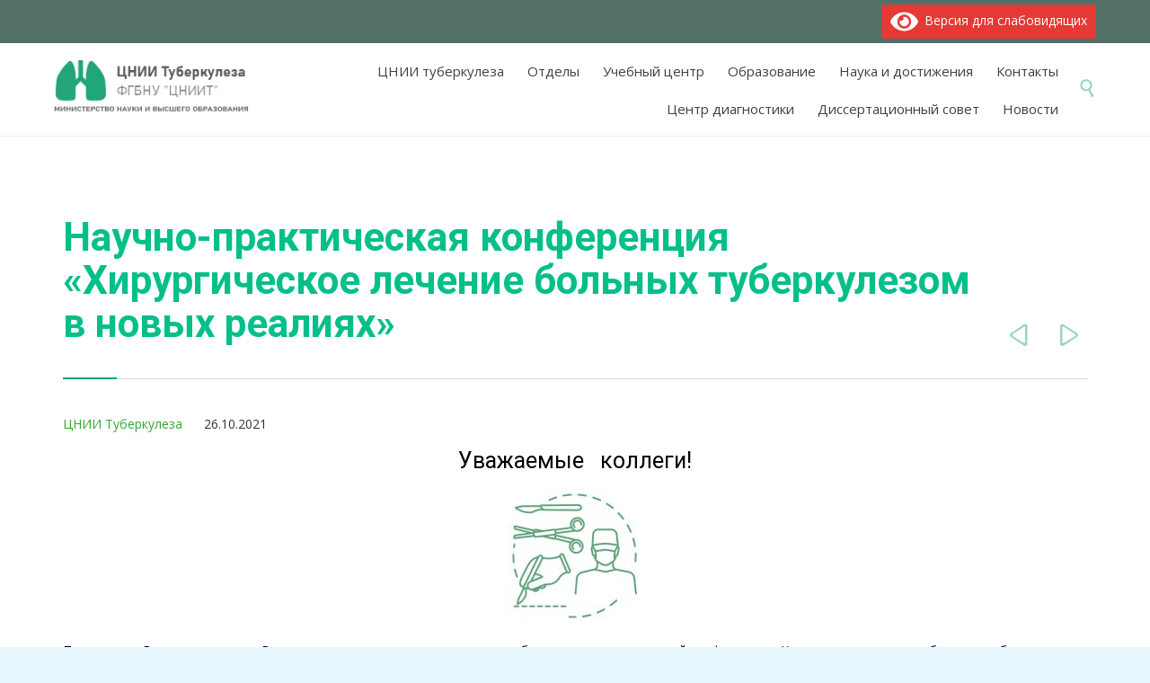

--- FILE ---
content_type: text/html; charset=UTF-8
request_url: https://critub.ru/nauchno-prakticheskaya-konferentsiya-hirurgicheskoe-lechenie-bolnyh-tuberkulezom-v-novyh-realiyah/
body_size: 168101
content:

<!DOCTYPE html>
<html lang="ru-RU" class="no-ie no-js">

<head>
	<meta charset="UTF-8" />
	<meta http-equiv="X-UA-Compatible" content="IE=edge" />
	<meta name="viewport" content="width=device-width, initial-scale=1">

	<link rel="pingback" href="https://critub.ru/xmlrpc.php" />
	<meta name='robots' content='index, follow, max-image-preview:large, max-snippet:-1, max-video-preview:-1' />
	<style>img:is([sizes="auto" i], [sizes^="auto," i]) { contain-intrinsic-size: 3000px 1500px }</style>
	
	<!-- This site is optimized with the Yoast SEO plugin v26.6 - https://yoast.com/wordpress/plugins/seo/ -->
	<title>Научно-практическая конференция «Хирургическое лечение больных туберкулезом в новых реалиях» - ФГБНУ &quot;ЦНИИТ&quot;</title>
	<link rel="canonical" href="https://critub.ru/nauchno-prakticheskaya-konferentsiya-hirurgicheskoe-lechenie-bolnyh-tuberkulezom-v-novyh-realiyah/" />
	<meta property="og:locale" content="ru_RU" />
	<meta property="og:type" content="article" />
	<meta property="og:title" content="Научно-практическая конференция «Хирургическое лечение больных туберкулезом в новых реалиях» - ФГБНУ &quot;ЦНИИТ&quot;" />
	<meta property="og:description" content="Уважаемые   коллеги! Приглашаем Вас и сотрудников Вашего учреждения принять участие в работе научно-практической конференции «Хирургическое лечение больных туберкулезом в новых реалиях», которая состоится в онлайн режиме 27 октября 2021 г.  Начало в 10:00, МСК, посредством видеосвязи TrueConf (Предварительная установка программы обязательна). Организаторы конференции: ФГБНУ «Центральный научно-исследовательский института туберкулеза», ГБУЗ МО «Московский областной клинический противотуберкулезный диспансер»...." />
	<meta property="og:url" content="https://critub.ru/nauchno-prakticheskaya-konferentsiya-hirurgicheskoe-lechenie-bolnyh-tuberkulezom-v-novyh-realiyah/" />
	<meta property="og:site_name" content="ФГБНУ &quot;ЦНИИТ&quot;" />
	<meta property="article:published_time" content="2021-10-26T08:22:14+00:00" />
	<meta property="article:modified_time" content="2021-11-02T08:19:47+00:00" />
	<meta property="og:image" content="https://critub.ru/wp-content/uploads/logo-150x150.jpg" />
	<meta name="author" content="ЦНИИ Туберкулеза" />
	<meta name="twitter:card" content="summary_large_image" />
	<meta name="twitter:label1" content="Написано автором" />
	<meta name="twitter:data1" content="ЦНИИ Туберкулеза" />
	<meta name="twitter:label2" content="Примерное время для чтения" />
	<meta name="twitter:data2" content="2 минуты" />
	<script type="application/ld+json" class="yoast-schema-graph">{"@context":"https://schema.org","@graph":[{"@type":"Article","@id":"https://critub.ru/nauchno-prakticheskaya-konferentsiya-hirurgicheskoe-lechenie-bolnyh-tuberkulezom-v-novyh-realiyah/#article","isPartOf":{"@id":"https://critub.ru/nauchno-prakticheskaya-konferentsiya-hirurgicheskoe-lechenie-bolnyh-tuberkulezom-v-novyh-realiyah/"},"author":{"name":"ЦНИИ Туберкулеза","@id":"https://critub.ru/#/schema/person/10395518046cda9299743ad804a35bd9"},"headline":"Научно-практическая конференция «Хирургическое лечение больных туберкулезом в новых реалиях»","datePublished":"2021-10-26T08:22:14+00:00","dateModified":"2021-11-02T08:19:47+00:00","mainEntityOfPage":{"@id":"https://critub.ru/nauchno-prakticheskaya-konferentsiya-hirurgicheskoe-lechenie-bolnyh-tuberkulezom-v-novyh-realiyah/"},"wordCount":338,"publisher":{"@id":"https://critub.ru/#organization"},"image":{"@id":"https://critub.ru/nauchno-prakticheskaya-konferentsiya-hirurgicheskoe-lechenie-bolnyh-tuberkulezom-v-novyh-realiyah/#primaryimage"},"thumbnailUrl":"https://critub.ru/wp-content/uploads/logo-150x150.jpg","articleSection":["Новости"],"inLanguage":"ru-RU"},{"@type":"WebPage","@id":"https://critub.ru/nauchno-prakticheskaya-konferentsiya-hirurgicheskoe-lechenie-bolnyh-tuberkulezom-v-novyh-realiyah/","url":"https://critub.ru/nauchno-prakticheskaya-konferentsiya-hirurgicheskoe-lechenie-bolnyh-tuberkulezom-v-novyh-realiyah/","name":"Научно-практическая конференция «Хирургическое лечение больных туберкулезом в новых реалиях» - ФГБНУ &quot;ЦНИИТ&quot;","isPartOf":{"@id":"https://critub.ru/#website"},"primaryImageOfPage":{"@id":"https://critub.ru/nauchno-prakticheskaya-konferentsiya-hirurgicheskoe-lechenie-bolnyh-tuberkulezom-v-novyh-realiyah/#primaryimage"},"image":{"@id":"https://critub.ru/nauchno-prakticheskaya-konferentsiya-hirurgicheskoe-lechenie-bolnyh-tuberkulezom-v-novyh-realiyah/#primaryimage"},"thumbnailUrl":"https://critub.ru/wp-content/uploads/logo-150x150.jpg","datePublished":"2021-10-26T08:22:14+00:00","dateModified":"2021-11-02T08:19:47+00:00","breadcrumb":{"@id":"https://critub.ru/nauchno-prakticheskaya-konferentsiya-hirurgicheskoe-lechenie-bolnyh-tuberkulezom-v-novyh-realiyah/#breadcrumb"},"inLanguage":"ru-RU","potentialAction":[{"@type":"ReadAction","target":["https://critub.ru/nauchno-prakticheskaya-konferentsiya-hirurgicheskoe-lechenie-bolnyh-tuberkulezom-v-novyh-realiyah/"]}]},{"@type":"ImageObject","inLanguage":"ru-RU","@id":"https://critub.ru/nauchno-prakticheskaya-konferentsiya-hirurgicheskoe-lechenie-bolnyh-tuberkulezom-v-novyh-realiyah/#primaryimage","url":"https://critub.ru/wp-content/uploads/logo.jpg","contentUrl":"https://critub.ru/wp-content/uploads/logo.jpg","width":300,"height":300},{"@type":"BreadcrumbList","@id":"https://critub.ru/nauchno-prakticheskaya-konferentsiya-hirurgicheskoe-lechenie-bolnyh-tuberkulezom-v-novyh-realiyah/#breadcrumb","itemListElement":[{"@type":"ListItem","position":1,"name":"Главная страница","item":"https://critub.ru/"},{"@type":"ListItem","position":2,"name":"Научно-практическая конференция «Хирургическое лечение больных туберкулезом в новых реалиях»"}]},{"@type":"WebSite","@id":"https://critub.ru/#website","url":"https://critub.ru/","name":"ФГБНУ \"ЦНИИТ\" Москва","description":"ЦНИИ Туберкулеза","publisher":{"@id":"https://critub.ru/#organization"},"potentialAction":[{"@type":"SearchAction","target":{"@type":"EntryPoint","urlTemplate":"https://critub.ru/?s={search_term_string}"},"query-input":{"@type":"PropertyValueSpecification","valueRequired":true,"valueName":"search_term_string"}}],"inLanguage":"ru-RU"},{"@type":"Organization","@id":"https://critub.ru/#organization","name":"ФГБНУ \"Центрльный научно-исследовательский институт туберкулеза\"","url":"https://critub.ru/","logo":{"@type":"ImageObject","inLanguage":"ru-RU","@id":"https://critub.ru/#/schema/logo/image/","url":"https://critub.ru/wp-content/uploads/logo-100.jpg","contentUrl":"https://critub.ru/wp-content/uploads/logo-100.jpg","width":250,"height":305,"caption":"ФГБНУ \"Центрльный научно-исследовательский институт туберкулеза\""},"image":{"@id":"https://critub.ru/#/schema/logo/image/"},"sameAs":["https://vk.com/cniit"]},{"@type":"Person","@id":"https://critub.ru/#/schema/person/10395518046cda9299743ad804a35bd9","name":"ЦНИИ Туберкулеза","image":{"@type":"ImageObject","inLanguage":"ru-RU","@id":"https://critub.ru/#/schema/person/image/","url":"https://secure.gravatar.com/avatar/e74f0fdfdc3c8f0dda806ce948444270569fbc60fc36851d28ed38e31818b6bf?s=96&d=mm&r=g","contentUrl":"https://secure.gravatar.com/avatar/e74f0fdfdc3c8f0dda806ce948444270569fbc60fc36851d28ed38e31818b6bf?s=96&d=mm&r=g","caption":"ЦНИИ Туберкулеза"},"sameAs":["https://critub.ru"],"url":"https://critub.ru/author/critub_ru/"}]}</script>
	<!-- / Yoast SEO plugin. -->


<link rel='dns-prefetch' href='//static.addtoany.com' />
<link rel='dns-prefetch' href='//maxcdn.bootstrapcdn.com' />
<link rel='dns-prefetch' href='//fonts.googleapis.com' />
<link rel="alternate" type="application/rss+xml" title="ФГБНУ &quot;ЦНИИТ&quot; &raquo; Лента" href="https://critub.ru/feed/" />
<link rel="alternate" type="application/rss+xml" title="ФГБНУ &quot;ЦНИИТ&quot; &raquo; Лента комментариев" href="https://critub.ru/comments/feed/" />
		<!-- This site uses the Google Analytics by MonsterInsights plugin v9.10.1 - Using Analytics tracking - https://www.monsterinsights.com/ -->
							<script src="//www.googletagmanager.com/gtag/js?id=G-HG5PZZXL44"  data-cfasync="false" data-wpfc-render="false" type="text/javascript" async></script>
			<script data-cfasync="false" data-wpfc-render="false" type="text/javascript">
				var mi_version = '9.10.1';
				var mi_track_user = true;
				var mi_no_track_reason = '';
								var MonsterInsightsDefaultLocations = {"page_location":"https:\/\/critub.ru\/nauchno-prakticheskaya-konferentsiya-hirurgicheskoe-lechenie-bolnyh-tuberkulezom-v-novyh-realiyah\/"};
								if ( typeof MonsterInsightsPrivacyGuardFilter === 'function' ) {
					var MonsterInsightsLocations = (typeof MonsterInsightsExcludeQuery === 'object') ? MonsterInsightsPrivacyGuardFilter( MonsterInsightsExcludeQuery ) : MonsterInsightsPrivacyGuardFilter( MonsterInsightsDefaultLocations );
				} else {
					var MonsterInsightsLocations = (typeof MonsterInsightsExcludeQuery === 'object') ? MonsterInsightsExcludeQuery : MonsterInsightsDefaultLocations;
				}

								var disableStrs = [
										'ga-disable-G-HG5PZZXL44',
									];

				/* Function to detect opted out users */
				function __gtagTrackerIsOptedOut() {
					for (var index = 0; index < disableStrs.length; index++) {
						if (document.cookie.indexOf(disableStrs[index] + '=true') > -1) {
							return true;
						}
					}

					return false;
				}

				/* Disable tracking if the opt-out cookie exists. */
				if (__gtagTrackerIsOptedOut()) {
					for (var index = 0; index < disableStrs.length; index++) {
						window[disableStrs[index]] = true;
					}
				}

				/* Opt-out function */
				function __gtagTrackerOptout() {
					for (var index = 0; index < disableStrs.length; index++) {
						document.cookie = disableStrs[index] + '=true; expires=Thu, 31 Dec 2099 23:59:59 UTC; path=/';
						window[disableStrs[index]] = true;
					}
				}

				if ('undefined' === typeof gaOptout) {
					function gaOptout() {
						__gtagTrackerOptout();
					}
				}
								window.dataLayer = window.dataLayer || [];

				window.MonsterInsightsDualTracker = {
					helpers: {},
					trackers: {},
				};
				if (mi_track_user) {
					function __gtagDataLayer() {
						dataLayer.push(arguments);
					}

					function __gtagTracker(type, name, parameters) {
						if (!parameters) {
							parameters = {};
						}

						if (parameters.send_to) {
							__gtagDataLayer.apply(null, arguments);
							return;
						}

						if (type === 'event') {
														parameters.send_to = monsterinsights_frontend.v4_id;
							var hookName = name;
							if (typeof parameters['event_category'] !== 'undefined') {
								hookName = parameters['event_category'] + ':' + name;
							}

							if (typeof MonsterInsightsDualTracker.trackers[hookName] !== 'undefined') {
								MonsterInsightsDualTracker.trackers[hookName](parameters);
							} else {
								__gtagDataLayer('event', name, parameters);
							}
							
						} else {
							__gtagDataLayer.apply(null, arguments);
						}
					}

					__gtagTracker('js', new Date());
					__gtagTracker('set', {
						'developer_id.dZGIzZG': true,
											});
					if ( MonsterInsightsLocations.page_location ) {
						__gtagTracker('set', MonsterInsightsLocations);
					}
										__gtagTracker('config', 'G-HG5PZZXL44', {"forceSSL":"true"} );
										window.gtag = __gtagTracker;										(function () {
						/* https://developers.google.com/analytics/devguides/collection/analyticsjs/ */
						/* ga and __gaTracker compatibility shim. */
						var noopfn = function () {
							return null;
						};
						var newtracker = function () {
							return new Tracker();
						};
						var Tracker = function () {
							return null;
						};
						var p = Tracker.prototype;
						p.get = noopfn;
						p.set = noopfn;
						p.send = function () {
							var args = Array.prototype.slice.call(arguments);
							args.unshift('send');
							__gaTracker.apply(null, args);
						};
						var __gaTracker = function () {
							var len = arguments.length;
							if (len === 0) {
								return;
							}
							var f = arguments[len - 1];
							if (typeof f !== 'object' || f === null || typeof f.hitCallback !== 'function') {
								if ('send' === arguments[0]) {
									var hitConverted, hitObject = false, action;
									if ('event' === arguments[1]) {
										if ('undefined' !== typeof arguments[3]) {
											hitObject = {
												'eventAction': arguments[3],
												'eventCategory': arguments[2],
												'eventLabel': arguments[4],
												'value': arguments[5] ? arguments[5] : 1,
											}
										}
									}
									if ('pageview' === arguments[1]) {
										if ('undefined' !== typeof arguments[2]) {
											hitObject = {
												'eventAction': 'page_view',
												'page_path': arguments[2],
											}
										}
									}
									if (typeof arguments[2] === 'object') {
										hitObject = arguments[2];
									}
									if (typeof arguments[5] === 'object') {
										Object.assign(hitObject, arguments[5]);
									}
									if ('undefined' !== typeof arguments[1].hitType) {
										hitObject = arguments[1];
										if ('pageview' === hitObject.hitType) {
											hitObject.eventAction = 'page_view';
										}
									}
									if (hitObject) {
										action = 'timing' === arguments[1].hitType ? 'timing_complete' : hitObject.eventAction;
										hitConverted = mapArgs(hitObject);
										__gtagTracker('event', action, hitConverted);
									}
								}
								return;
							}

							function mapArgs(args) {
								var arg, hit = {};
								var gaMap = {
									'eventCategory': 'event_category',
									'eventAction': 'event_action',
									'eventLabel': 'event_label',
									'eventValue': 'event_value',
									'nonInteraction': 'non_interaction',
									'timingCategory': 'event_category',
									'timingVar': 'name',
									'timingValue': 'value',
									'timingLabel': 'event_label',
									'page': 'page_path',
									'location': 'page_location',
									'title': 'page_title',
									'referrer' : 'page_referrer',
								};
								for (arg in args) {
																		if (!(!args.hasOwnProperty(arg) || !gaMap.hasOwnProperty(arg))) {
										hit[gaMap[arg]] = args[arg];
									} else {
										hit[arg] = args[arg];
									}
								}
								return hit;
							}

							try {
								f.hitCallback();
							} catch (ex) {
							}
						};
						__gaTracker.create = newtracker;
						__gaTracker.getByName = newtracker;
						__gaTracker.getAll = function () {
							return [];
						};
						__gaTracker.remove = noopfn;
						__gaTracker.loaded = true;
						window['__gaTracker'] = __gaTracker;
					})();
									} else {
										console.log("");
					(function () {
						function __gtagTracker() {
							return null;
						}

						window['__gtagTracker'] = __gtagTracker;
						window['gtag'] = __gtagTracker;
					})();
									}
			</script>
							<!-- / Google Analytics by MonsterInsights -->
		<script type="text/javascript">
/* <![CDATA[ */
window._wpemojiSettings = {"baseUrl":"https:\/\/s.w.org\/images\/core\/emoji\/15.1.0\/72x72\/","ext":".png","svgUrl":"https:\/\/s.w.org\/images\/core\/emoji\/15.1.0\/svg\/","svgExt":".svg","source":{"concatemoji":"https:\/\/critub.ru\/wp-includes\/js\/wp-emoji-release.min.js?ver=6.8.1"}};
/*! This file is auto-generated */
!function(i,n){var o,s,e;function c(e){try{var t={supportTests:e,timestamp:(new Date).valueOf()};sessionStorage.setItem(o,JSON.stringify(t))}catch(e){}}function p(e,t,n){e.clearRect(0,0,e.canvas.width,e.canvas.height),e.fillText(t,0,0);var t=new Uint32Array(e.getImageData(0,0,e.canvas.width,e.canvas.height).data),r=(e.clearRect(0,0,e.canvas.width,e.canvas.height),e.fillText(n,0,0),new Uint32Array(e.getImageData(0,0,e.canvas.width,e.canvas.height).data));return t.every(function(e,t){return e===r[t]})}function u(e,t,n){switch(t){case"flag":return n(e,"\ud83c\udff3\ufe0f\u200d\u26a7\ufe0f","\ud83c\udff3\ufe0f\u200b\u26a7\ufe0f")?!1:!n(e,"\ud83c\uddfa\ud83c\uddf3","\ud83c\uddfa\u200b\ud83c\uddf3")&&!n(e,"\ud83c\udff4\udb40\udc67\udb40\udc62\udb40\udc65\udb40\udc6e\udb40\udc67\udb40\udc7f","\ud83c\udff4\u200b\udb40\udc67\u200b\udb40\udc62\u200b\udb40\udc65\u200b\udb40\udc6e\u200b\udb40\udc67\u200b\udb40\udc7f");case"emoji":return!n(e,"\ud83d\udc26\u200d\ud83d\udd25","\ud83d\udc26\u200b\ud83d\udd25")}return!1}function f(e,t,n){var r="undefined"!=typeof WorkerGlobalScope&&self instanceof WorkerGlobalScope?new OffscreenCanvas(300,150):i.createElement("canvas"),a=r.getContext("2d",{willReadFrequently:!0}),o=(a.textBaseline="top",a.font="600 32px Arial",{});return e.forEach(function(e){o[e]=t(a,e,n)}),o}function t(e){var t=i.createElement("script");t.src=e,t.defer=!0,i.head.appendChild(t)}"undefined"!=typeof Promise&&(o="wpEmojiSettingsSupports",s=["flag","emoji"],n.supports={everything:!0,everythingExceptFlag:!0},e=new Promise(function(e){i.addEventListener("DOMContentLoaded",e,{once:!0})}),new Promise(function(t){var n=function(){try{var e=JSON.parse(sessionStorage.getItem(o));if("object"==typeof e&&"number"==typeof e.timestamp&&(new Date).valueOf()<e.timestamp+604800&&"object"==typeof e.supportTests)return e.supportTests}catch(e){}return null}();if(!n){if("undefined"!=typeof Worker&&"undefined"!=typeof OffscreenCanvas&&"undefined"!=typeof URL&&URL.createObjectURL&&"undefined"!=typeof Blob)try{var e="postMessage("+f.toString()+"("+[JSON.stringify(s),u.toString(),p.toString()].join(",")+"));",r=new Blob([e],{type:"text/javascript"}),a=new Worker(URL.createObjectURL(r),{name:"wpTestEmojiSupports"});return void(a.onmessage=function(e){c(n=e.data),a.terminate(),t(n)})}catch(e){}c(n=f(s,u,p))}t(n)}).then(function(e){for(var t in e)n.supports[t]=e[t],n.supports.everything=n.supports.everything&&n.supports[t],"flag"!==t&&(n.supports.everythingExceptFlag=n.supports.everythingExceptFlag&&n.supports[t]);n.supports.everythingExceptFlag=n.supports.everythingExceptFlag&&!n.supports.flag,n.DOMReady=!1,n.readyCallback=function(){n.DOMReady=!0}}).then(function(){return e}).then(function(){var e;n.supports.everything||(n.readyCallback(),(e=n.source||{}).concatemoji?t(e.concatemoji):e.wpemoji&&e.twemoji&&(t(e.twemoji),t(e.wpemoji)))}))}((window,document),window._wpemojiSettings);
/* ]]> */
</script>
<style type="text/css">.pt_splitter {
	display: block;
}</style><style id='wp-emoji-styles-inline-css' type='text/css'>

	img.wp-smiley, img.emoji {
		display: inline !important;
		border: none !important;
		box-shadow: none !important;
		height: 1em !important;
		width: 1em !important;
		margin: 0 0.07em !important;
		vertical-align: -0.1em !important;
		background: none !important;
		padding: 0 !important;
	}
</style>
<link rel='stylesheet' id='wp-block-library-css' href='https://critub.ru/wp-includes/css/dist/block-library/style.min.css?ver=6.8.1' type='text/css' media='all' />
<style id='classic-theme-styles-inline-css' type='text/css'>
/*! This file is auto-generated */
.wp-block-button__link{color:#fff;background-color:#32373c;border-radius:9999px;box-shadow:none;text-decoration:none;padding:calc(.667em + 2px) calc(1.333em + 2px);font-size:1.125em}.wp-block-file__button{background:#32373c;color:#fff;text-decoration:none}
</style>
<style id='global-styles-inline-css' type='text/css'>
:root{--wp--preset--aspect-ratio--square: 1;--wp--preset--aspect-ratio--4-3: 4/3;--wp--preset--aspect-ratio--3-4: 3/4;--wp--preset--aspect-ratio--3-2: 3/2;--wp--preset--aspect-ratio--2-3: 2/3;--wp--preset--aspect-ratio--16-9: 16/9;--wp--preset--aspect-ratio--9-16: 9/16;--wp--preset--color--black: #000000;--wp--preset--color--cyan-bluish-gray: #abb8c3;--wp--preset--color--white: #ffffff;--wp--preset--color--pale-pink: #f78da7;--wp--preset--color--vivid-red: #cf2e2e;--wp--preset--color--luminous-vivid-orange: #ff6900;--wp--preset--color--luminous-vivid-amber: #fcb900;--wp--preset--color--light-green-cyan: #7bdcb5;--wp--preset--color--vivid-green-cyan: #00d084;--wp--preset--color--pale-cyan-blue: #8ed1fc;--wp--preset--color--vivid-cyan-blue: #0693e3;--wp--preset--color--vivid-purple: #9b51e0;--wp--preset--gradient--vivid-cyan-blue-to-vivid-purple: linear-gradient(135deg,rgba(6,147,227,1) 0%,rgb(155,81,224) 100%);--wp--preset--gradient--light-green-cyan-to-vivid-green-cyan: linear-gradient(135deg,rgb(122,220,180) 0%,rgb(0,208,130) 100%);--wp--preset--gradient--luminous-vivid-amber-to-luminous-vivid-orange: linear-gradient(135deg,rgba(252,185,0,1) 0%,rgba(255,105,0,1) 100%);--wp--preset--gradient--luminous-vivid-orange-to-vivid-red: linear-gradient(135deg,rgba(255,105,0,1) 0%,rgb(207,46,46) 100%);--wp--preset--gradient--very-light-gray-to-cyan-bluish-gray: linear-gradient(135deg,rgb(238,238,238) 0%,rgb(169,184,195) 100%);--wp--preset--gradient--cool-to-warm-spectrum: linear-gradient(135deg,rgb(74,234,220) 0%,rgb(151,120,209) 20%,rgb(207,42,186) 40%,rgb(238,44,130) 60%,rgb(251,105,98) 80%,rgb(254,248,76) 100%);--wp--preset--gradient--blush-light-purple: linear-gradient(135deg,rgb(255,206,236) 0%,rgb(152,150,240) 100%);--wp--preset--gradient--blush-bordeaux: linear-gradient(135deg,rgb(254,205,165) 0%,rgb(254,45,45) 50%,rgb(107,0,62) 100%);--wp--preset--gradient--luminous-dusk: linear-gradient(135deg,rgb(255,203,112) 0%,rgb(199,81,192) 50%,rgb(65,88,208) 100%);--wp--preset--gradient--pale-ocean: linear-gradient(135deg,rgb(255,245,203) 0%,rgb(182,227,212) 50%,rgb(51,167,181) 100%);--wp--preset--gradient--electric-grass: linear-gradient(135deg,rgb(202,248,128) 0%,rgb(113,206,126) 100%);--wp--preset--gradient--midnight: linear-gradient(135deg,rgb(2,3,129) 0%,rgb(40,116,252) 100%);--wp--preset--font-size--small: 13px;--wp--preset--font-size--medium: 20px;--wp--preset--font-size--large: 36px;--wp--preset--font-size--x-large: 42px;--wp--preset--spacing--20: 0.44rem;--wp--preset--spacing--30: 0.67rem;--wp--preset--spacing--40: 1rem;--wp--preset--spacing--50: 1.5rem;--wp--preset--spacing--60: 2.25rem;--wp--preset--spacing--70: 3.38rem;--wp--preset--spacing--80: 5.06rem;--wp--preset--shadow--natural: 6px 6px 9px rgba(0, 0, 0, 0.2);--wp--preset--shadow--deep: 12px 12px 50px rgba(0, 0, 0, 0.4);--wp--preset--shadow--sharp: 6px 6px 0px rgba(0, 0, 0, 0.2);--wp--preset--shadow--outlined: 6px 6px 0px -3px rgba(255, 255, 255, 1), 6px 6px rgba(0, 0, 0, 1);--wp--preset--shadow--crisp: 6px 6px 0px rgba(0, 0, 0, 1);}:where(.is-layout-flex){gap: 0.5em;}:where(.is-layout-grid){gap: 0.5em;}body .is-layout-flex{display: flex;}.is-layout-flex{flex-wrap: wrap;align-items: center;}.is-layout-flex > :is(*, div){margin: 0;}body .is-layout-grid{display: grid;}.is-layout-grid > :is(*, div){margin: 0;}:where(.wp-block-columns.is-layout-flex){gap: 2em;}:where(.wp-block-columns.is-layout-grid){gap: 2em;}:where(.wp-block-post-template.is-layout-flex){gap: 1.25em;}:where(.wp-block-post-template.is-layout-grid){gap: 1.25em;}.has-black-color{color: var(--wp--preset--color--black) !important;}.has-cyan-bluish-gray-color{color: var(--wp--preset--color--cyan-bluish-gray) !important;}.has-white-color{color: var(--wp--preset--color--white) !important;}.has-pale-pink-color{color: var(--wp--preset--color--pale-pink) !important;}.has-vivid-red-color{color: var(--wp--preset--color--vivid-red) !important;}.has-luminous-vivid-orange-color{color: var(--wp--preset--color--luminous-vivid-orange) !important;}.has-luminous-vivid-amber-color{color: var(--wp--preset--color--luminous-vivid-amber) !important;}.has-light-green-cyan-color{color: var(--wp--preset--color--light-green-cyan) !important;}.has-vivid-green-cyan-color{color: var(--wp--preset--color--vivid-green-cyan) !important;}.has-pale-cyan-blue-color{color: var(--wp--preset--color--pale-cyan-blue) !important;}.has-vivid-cyan-blue-color{color: var(--wp--preset--color--vivid-cyan-blue) !important;}.has-vivid-purple-color{color: var(--wp--preset--color--vivid-purple) !important;}.has-black-background-color{background-color: var(--wp--preset--color--black) !important;}.has-cyan-bluish-gray-background-color{background-color: var(--wp--preset--color--cyan-bluish-gray) !important;}.has-white-background-color{background-color: var(--wp--preset--color--white) !important;}.has-pale-pink-background-color{background-color: var(--wp--preset--color--pale-pink) !important;}.has-vivid-red-background-color{background-color: var(--wp--preset--color--vivid-red) !important;}.has-luminous-vivid-orange-background-color{background-color: var(--wp--preset--color--luminous-vivid-orange) !important;}.has-luminous-vivid-amber-background-color{background-color: var(--wp--preset--color--luminous-vivid-amber) !important;}.has-light-green-cyan-background-color{background-color: var(--wp--preset--color--light-green-cyan) !important;}.has-vivid-green-cyan-background-color{background-color: var(--wp--preset--color--vivid-green-cyan) !important;}.has-pale-cyan-blue-background-color{background-color: var(--wp--preset--color--pale-cyan-blue) !important;}.has-vivid-cyan-blue-background-color{background-color: var(--wp--preset--color--vivid-cyan-blue) !important;}.has-vivid-purple-background-color{background-color: var(--wp--preset--color--vivid-purple) !important;}.has-black-border-color{border-color: var(--wp--preset--color--black) !important;}.has-cyan-bluish-gray-border-color{border-color: var(--wp--preset--color--cyan-bluish-gray) !important;}.has-white-border-color{border-color: var(--wp--preset--color--white) !important;}.has-pale-pink-border-color{border-color: var(--wp--preset--color--pale-pink) !important;}.has-vivid-red-border-color{border-color: var(--wp--preset--color--vivid-red) !important;}.has-luminous-vivid-orange-border-color{border-color: var(--wp--preset--color--luminous-vivid-orange) !important;}.has-luminous-vivid-amber-border-color{border-color: var(--wp--preset--color--luminous-vivid-amber) !important;}.has-light-green-cyan-border-color{border-color: var(--wp--preset--color--light-green-cyan) !important;}.has-vivid-green-cyan-border-color{border-color: var(--wp--preset--color--vivid-green-cyan) !important;}.has-pale-cyan-blue-border-color{border-color: var(--wp--preset--color--pale-cyan-blue) !important;}.has-vivid-cyan-blue-border-color{border-color: var(--wp--preset--color--vivid-cyan-blue) !important;}.has-vivid-purple-border-color{border-color: var(--wp--preset--color--vivid-purple) !important;}.has-vivid-cyan-blue-to-vivid-purple-gradient-background{background: var(--wp--preset--gradient--vivid-cyan-blue-to-vivid-purple) !important;}.has-light-green-cyan-to-vivid-green-cyan-gradient-background{background: var(--wp--preset--gradient--light-green-cyan-to-vivid-green-cyan) !important;}.has-luminous-vivid-amber-to-luminous-vivid-orange-gradient-background{background: var(--wp--preset--gradient--luminous-vivid-amber-to-luminous-vivid-orange) !important;}.has-luminous-vivid-orange-to-vivid-red-gradient-background{background: var(--wp--preset--gradient--luminous-vivid-orange-to-vivid-red) !important;}.has-very-light-gray-to-cyan-bluish-gray-gradient-background{background: var(--wp--preset--gradient--very-light-gray-to-cyan-bluish-gray) !important;}.has-cool-to-warm-spectrum-gradient-background{background: var(--wp--preset--gradient--cool-to-warm-spectrum) !important;}.has-blush-light-purple-gradient-background{background: var(--wp--preset--gradient--blush-light-purple) !important;}.has-blush-bordeaux-gradient-background{background: var(--wp--preset--gradient--blush-bordeaux) !important;}.has-luminous-dusk-gradient-background{background: var(--wp--preset--gradient--luminous-dusk) !important;}.has-pale-ocean-gradient-background{background: var(--wp--preset--gradient--pale-ocean) !important;}.has-electric-grass-gradient-background{background: var(--wp--preset--gradient--electric-grass) !important;}.has-midnight-gradient-background{background: var(--wp--preset--gradient--midnight) !important;}.has-small-font-size{font-size: var(--wp--preset--font-size--small) !important;}.has-medium-font-size{font-size: var(--wp--preset--font-size--medium) !important;}.has-large-font-size{font-size: var(--wp--preset--font-size--large) !important;}.has-x-large-font-size{font-size: var(--wp--preset--font-size--x-large) !important;}
:where(.wp-block-post-template.is-layout-flex){gap: 1.25em;}:where(.wp-block-post-template.is-layout-grid){gap: 1.25em;}
:where(.wp-block-columns.is-layout-flex){gap: 2em;}:where(.wp-block-columns.is-layout-grid){gap: 2em;}
:root :where(.wp-block-pullquote){font-size: 1.5em;line-height: 1.6;}
</style>
<link rel='stylesheet' id='rs-plugin-settings-css' href='https://critub.ru/wp-content/plugins/revslider/public/assets/css/rs6.css?ver=6.0.4' type='text/css' media='all' />
<style id='rs-plugin-settings-inline-css' type='text/css'>
@import url(http://fonts.googleapis.com/css?family=Open+Sans:400,800,300,700,600);.tp-caption.medium_bg_red a{color:#fff;  text-decoration:none}.tp-caption.medium_bg_red a:hover{color:#fff;  text-decoration:underline}.tp-caption.roundedimage img{-webkit-border-radius:300px;  -moz-border-radius:300px;  border-radius:300px}.tp-bullets.simplebullets.navbar{height:35px;  padding:0px 0px}.tp-bullets.simplebullets .bullet{cursor:pointer;  position:relative !important;  background:rgba(0,0,0,0.5) !important;  -webkit-border-radius:10px;  border-radius:10px;  -webkit-box-shadow:none;  -moz-box-shadow:none;  box-shadow:none;  width:6px !important;  height:6px !important;  border:5px solid rgba(0,0,0,0) !important;  display:inline-block;  margin-right:2px !important;  margin-bottom:14px !important;  -webkit-transition:background-color 0.2s,border-color 0.2s;  -moz-transition:background-color 0.2s,border-color 0.2s;  -o-transition:background-color 0.2s,border-color 0.2s;  -ms-transition:background-color 0.2s,border-color 0.2s;  transition:background-color 0.2s,border-color 0.2s;  float:none !important}.tp-bullets.simplebullets .bullet.last{margin-right:0px}.tp-bullets.simplebullets .bullet:hover,.tp-bullets.simplebullets .bullet.selected{-webkit-box-shadow:none;  -moz-box-shadow:none;  box-shadow:none;background:rgba(255,255,255,1) !important;width:6px !important;  height:6px !important;  border:5px solid rgba(0,0,0,1) !important}.tparrows:before{font-family:'revicons';color:#fff;  font-style:normal;  font-weight:normal;  speak:none;  display:inline-block;  text-decoration:inherit;  margin-right:0;  margin-top:9px;  text-align:center;  width:40px;  font-size:20px}.tparrows{cursor:pointer;  background:rgba(0,0,0,0.5) !important;  -webkit-border-radius:5px;  border-radius:5px;  width:40px !important;  height:40px !important}.tparrows:hover{color:#fff}.tp-leftarrow:before{content:'\e824'}.tp-rightarrow:before{content:'\e825'}.tparrows.tp-rightarrow:before{margin-left:1px}.tparrows:hover{background:rgba(0,0,0,1) !important}
</style>
<link rel='stylesheet' id='front-magnific-popup-css' href='https://critub.ru/wp-content/themes/health-center/wpv_theme/assets/css/magnific.css?ver=6.8.1' type='text/css' media='all' />
<link rel='stylesheet' id='vamtam-front-all-css' href='https://critub.ru/wp-content/themes/health-center/cache/all.css?ver=1753949619' type='text/css' media='all' />
<style id='vamtam-front-all-inline-css' type='text/css'>

				@font-face {
					font-family: 'vamtam-custom-icons';
					src: url(https://critub.ru/wp-content/vamtam/custom-icon-font/custom-icons.eot);
					src: url(https://critub.ru/wp-content/vamtam/custom-icon-font/custom-icons.eot?#iefix) format('embedded-opentype'),
						url(https://critub.ru/wp-content/vamtam/custom-icon-font/custom-icons.ttf) format('truetype');
					font-weight: normal;
					font-style: normal;
				}
			
.page-id-1849 .page-header .title {
padding-top: 60px;
}

.clearboth { clear: both; }

.thumbnail {
  display: none;
}

.loop-wrapper.news .comment-count {
  padding: 2px 5px 0 5px;
}

.white-text {
color: #ffffff;
}

.diatable tbody tr {
height: 65px;
}

.diatable tbody tr td {
text-align: center;
}
====
.row.has-price .unextended .price-outer-wrapper .price-wrapper .price .value-box, .row.has-price .unextended .price-outer-wrapper .price-wrapper .price .meta-box {
display: none;
}

#tribe-events-bar, div.when-where {
display: block !important;
}

div.when-where, .tribe-bar-views-inner.tribe-clearfix {
display: none !important;
}

.event-wrapper a h3 {
    margin-bottom: 40px;
    color: #04bf8a !important;
}

.wpv-single-event-schedule-block.address, .tribe-events-list-photo-description.tribe-events-content.entry-summary.description {
display: none !important;
}

.wpv-single-event-schedule-block.date-time {
border-right: 0px solid black !important;
}

h2#news2 {
    margin-bottom: -40px !important;
}

.icon.shortcode.theme
{
display:none;
}


ul,
ol {
  margin: 0 !important;
}

/*УБИРАЕМ кнопку заказа покупок*/
@media (max-width: 960px){
.responsive-layout header.main-header .logo-wrapper .mobile-logo-additions .vamtam-cart-dropdown-link
{
display:none;
}
}

h2#razdel {
    margin-bottom: -40px !important;
}

table td:before {
 content: attr(data-label);
}

#tabs-1 .ui-tabs-nav .ui-state-active, #tabs-1 .ui-tabs-nav .ui-state-selected, #tabs-1 .ui-tabs-nav .ui-state-hover {
    background: rgb(0 0 0 / 10%) !important;


</style>
<link rel='stylesheet' id='my-child-theme-style-css' href='https://critub.ru/wp-content/themes/health-center-child/style.css?ver=6.8.1' type='text/css' media='all' />
<link rel='stylesheet' id='mw_font_awesome-css' href='https://maxcdn.bootstrapcdn.com/font-awesome/4.6.3/css/font-awesome.min.css?ver=6.8.1' type='text/css' media='all' />
<link rel='stylesheet' id='addtoany-css' href='https://critub.ru/wp-content/plugins/add-to-any/addtoany.min.css?ver=1.16' type='text/css' media='all' />
<link rel='stylesheet' id='wpv-gfonts-css' href='//fonts.googleapis.com/css?family=Roboto%3Abold%2Cnormal%2Citalic%7COpen+Sans%3A300%2Cnormal%2Cbold&#038;subset=cyrillic&#038;ver=29' type='text/css' media='all' />
<link rel='stylesheet' id='bvi-styles-css' href='https://critub.ru/wp-content/plugins/button-visually-impaired/assets/css/bvi.min.css?ver=2.3.0' type='text/css' media='all' />
<style id='bvi-styles-inline-css' type='text/css'>

			.bvi-widget,
			.bvi-shortcode a,
			.bvi-widget a, 
			.bvi-shortcode {
				color: #ffffff;
				background-color: #e53935;
			}
			.bvi-widget .bvi-svg-eye,
			.bvi-shortcode .bvi-svg-eye {
			    display: inline-block;
                overflow: visible;
                width: 1.125em;
                height: 1em;
                font-size: 2em;
                vertical-align: middle;
			}
			.bvi-widget,
			.bvi-shortcode {
			    -webkit-transition: background-color .2s ease-out;
			    transition: background-color .2s ease-out;
			    cursor: pointer;
			    border-radius: 2px;
			    display: inline-block;
			    padding: 5px 10px;
			    vertical-align: middle;
			    text-decoration: none;
			}
</style>
<script type="text/javascript" src="https://critub.ru/wp-content/plugins/google-analytics-for-wordpress/assets/js/frontend-gtag.min.js?ver=9.10.1" id="monsterinsights-frontend-script-js" async="async" data-wp-strategy="async"></script>
<script data-cfasync="false" data-wpfc-render="false" type="text/javascript" id='monsterinsights-frontend-script-js-extra'>/* <![CDATA[ */
var monsterinsights_frontend = {"js_events_tracking":"true","download_extensions":"doc,pdf,ppt,zip,xls,docx,pptx,xlsx","inbound_paths":"[]","home_url":"https:\/\/critub.ru","hash_tracking":"false","v4_id":"G-HG5PZZXL44"};/* ]]> */
</script>
<script type="text/javascript" id="addtoany-core-js-before">
/* <![CDATA[ */
window.a2a_config=window.a2a_config||{};a2a_config.callbacks=[];a2a_config.overlays=[];a2a_config.templates={};a2a_localize = {
	Share: "Отправить",
	Save: "Сохранить",
	Subscribe: "Подписаться",
	Email: "E-mail",
	Bookmark: "В закладки!",
	ShowAll: "Показать все",
	ShowLess: "Показать остальное",
	FindServices: "Найти сервис(ы)",
	FindAnyServiceToAddTo: "Найти сервис и добавить",
	PoweredBy: "Работает на",
	ShareViaEmail: "Поделиться по электронной почте",
	SubscribeViaEmail: "Подписаться по электронной почте",
	BookmarkInYourBrowser: "Добавить в закладки",
	BookmarkInstructions: "Нажмите Ctrl+D или \u2318+D, чтобы добавить страницу в закладки",
	AddToYourFavorites: "Добавить в Избранное",
	SendFromWebOrProgram: "Отправлять с любого email-адреса или email-программы",
	EmailProgram: "Почтовая программа",
	More: "Подробнее&#8230;",
	ThanksForSharing: "Спасибо, что поделились!",
	ThanksForFollowing: "Спасибо за подписку!"
};
/* ]]> */
</script>
<script type="text/javascript" defer src="https://static.addtoany.com/menu/page.js" id="addtoany-core-js"></script>
<script type="text/javascript" src="https://critub.ru/wp-includes/js/jquery/jquery.min.js?ver=3.7.1" id="jquery-core-js"></script>
<script type="text/javascript" src="https://critub.ru/wp-includes/js/jquery/jquery-migrate.min.js?ver=3.4.1" id="jquery-migrate-js"></script>
<script type="text/javascript" defer src="https://critub.ru/wp-content/plugins/add-to-any/addtoany.min.js?ver=1.1" id="addtoany-jquery-js"></script>
<script type="text/javascript" src="https://critub.ru/wp-content/plugins/revslider/public/assets/js/revolution.tools.min.js?ver=6.0" id="tp-tools-js"></script>
<script type="text/javascript" src="https://critub.ru/wp-content/plugins/revslider/public/assets/js/rs6.min.js?ver=6.0.4" id="revmin-js"></script>
<link rel="https://api.w.org/" href="https://critub.ru/wp-json/" /><link rel="alternate" title="JSON" type="application/json" href="https://critub.ru/wp-json/wp/v2/posts/18917" /><link rel="EditURI" type="application/rsd+xml" title="RSD" href="https://critub.ru/xmlrpc.php?rsd" />
<meta name="generator" content="WordPress 6.8.1" />
<link rel='shortlink' href='https://critub.ru/?p=18917' />
<link rel="alternate" title="oEmbed (JSON)" type="application/json+oembed" href="https://critub.ru/wp-json/oembed/1.0/embed?url=https%3A%2F%2Fcritub.ru%2Fnauchno-prakticheskaya-konferentsiya-hirurgicheskoe-lechenie-bolnyh-tuberkulezom-v-novyh-realiyah%2F" />
<link rel="alternate" title="oEmbed (XML)" type="text/xml+oembed" href="https://critub.ru/wp-json/oembed/1.0/embed?url=https%3A%2F%2Fcritub.ru%2Fnauchno-prakticheskaya-konferentsiya-hirurgicheskoe-lechenie-bolnyh-tuberkulezom-v-novyh-realiyah%2F&#038;format=xml" />
<meta name="generator" content="Powered by Slider Revolution 6.0.4 - responsive, Mobile-Friendly Slider Plugin for WordPress with comfortable drag and drop interface." />
<link rel="icon" href="https://critub.ru/wp-content/uploads/2015/06/lung-43x43.png" sizes="32x32" />
<link rel="icon" href="https://critub.ru/wp-content/uploads/2015/06/lung.png" sizes="192x192" />
<link rel="apple-touch-icon" href="https://critub.ru/wp-content/uploads/2015/06/lung.png" />
<meta name="msapplication-TileImage" content="https://critub.ru/wp-content/uploads/2015/06/lung.png" />
<script type="text/javascript">function setREVStartSize(a){try{var b,c=document.getElementById(a.c).parentNode.offsetWidth;if(c=0===c||isNaN(c)?window.innerWidth:c,a.tabw=void 0===a.tabw?0:parseInt(a.tabw),a.thumbw=void 0===a.thumbw?0:parseInt(a.thumbw),a.tabh=void 0===a.tabh?0:parseInt(a.tabh),a.thumbh=void 0===a.thumbh?0:parseInt(a.thumbh),a.tabhide=void 0===a.tabhide?0:parseInt(a.tabhide),a.thumbhide=void 0===a.thumbhide?0:parseInt(a.thumbhide),a.mh=void 0===a.mh||""==a.mh?0:a.mh,"fullscreen"===a.layout||"fullscreen"===a.l)b=Math.max(a.mh,window.innerHeight);else{for(var d in a.gw=Array.isArray(a.gw)?a.gw:[a.gw],a.rl)(void 0===a.gw[d]||0===a.gw[d])&&(a.gw[d]=a.gw[d-1]);for(var d in a.gh=void 0===a.el||""===a.el||Array.isArray(a.el)&&0==a.el.length?a.gh:a.el,a.gh=Array.isArray(a.gh)?a.gh:[a.gh],a.rl)(void 0===a.gh[d]||0===a.gh[d])&&(a.gh[d]=a.gh[d-1]);var e,f=Array(a.rl.length),g=0;for(var d in a.tabw=a.tabhide>=c?0:a.tabw,a.thumbw=a.thumbhide>=c?0:a.thumbw,a.tabh=a.tabhide>=c?0:a.tabh,a.thumbh=a.thumbhide>=c?0:a.thumbh,a.rl)f[d]=a.rl[d]<window.innerWidth?0:a.rl[d];for(var d in e=f[0],f)e>f[d]&&0<f[d]&&(e=f[d],g=d);var h=c>a.gw[g]+a.tabw+a.thumbw?1:(c-(a.tabw+a.thumbw))/a.gw[g];b=a.gh[g]*h+(a.tabh+a.thumbh)}void 0===window.rs_init_css&&(window.rs_init_css=document.head.appendChild(document.createElement("style"))),document.getElementById(a.c).height=b,window.rs_init_css.innerHTML+="#"+a.c+"_wrapper { height: "+b+"px }"}catch(a){console.log("Failure at Presize of Slider:"+a)}};</script>
</head>
<body class="wp-singular post-template-default single single-post postid-18917 single-format-standard wp-theme-health-center wp-child-theme-health-center-child layout-full full pagination-paged sticky-header-type-normal wpv-not-scrolled has-page-header has-header-sidebars no-header-slider responsive-layout no-breadcrumbs no-slider-button-thumbnails sticky-header">
	<span id="top"></span>
		<div id="page" class="main-container">

		<div class="fixed-header-box">
	<header class="main-header layout-logo-menu">
			<div id="top-nav-wrapper">
				<nav class="top-nav social-text">
			<div class=" top-nav-inner">
				<div class="row">
					<div class="row">
						<div class="grid-1-2" id="top-nav-social">
																																																				</div><div class="grid-1-2" id="top-nav-text">
	<div class="bvi-shortcode"><a href="#" class="bvi-open"><svg aria-hidden="true" focusable="false" role="img" xmlns="http://www.w3.org/2000/svg" viewBox="0 0 576 512" class="bvi-svg-eye"><path fill="currentColor" d="M572.52 241.4C518.29 135.59 410.93 64 288 64S57.68 135.64 3.48 241.41a32.35 32.35 0 0 0 0 29.19C57.71 376.41 165.07 448 288 448s230.32-71.64 284.52-177.41a32.35 32.35 0 0 0 0-29.19zM288 400a144 144 0 1 1 144-144 143.93 143.93 0 0 1-144 144zm0-240a95.31 95.31 0 0 0-25.31 3.79 47.85 47.85 0 0 1-66.9 66.9A95.78 95.78 0 1 0 288 160z" class="bvi-svg-eye"></path></svg>&ensp;Версия для слабовидящих</a></div></div>					</div>
				</div>
			</div>
		</nav>
			</div>
		<div class="">
	<div class="header-contents header-content-wrapper">
		<div class="first-row">
			<div class="logo-wrapper">
	<a href="#" id="mp-menu-trigger" class="icon-b" data-icon="&#57801;"><span class="visuallyhidden">Open/Close Menu</span></a>
		<a href="https://critub.ru" title="ФГБНУ &quot;ЦНИИТ&quot;" class="logo " style="min-width:237px">			<img src="https://critub.ru/wp-content/uploads/Logo-CTRI-1.png" alt="ФГБНУ &quot;ЦНИИТ&quot;" class="normal-logo" height="64.5" style="padding: 2.75px 0; max-height: 64.5px;"/>
			</a>
				<span class="logo-tagline">ЦНИИ Туберкулеза</span>
		<div class="mobile-logo-additions">
							<button class="header-search icon wpv-overlay-search-trigger">&#57645;</button>
			</div>
</div>

		</div>

		<div class="second-row has-search">
			<div id="menus">
				<nav id="main-menu">
		<a href="#main" title="Skip to content" class="visuallyhidden">Skip to content</a>
	<div class="menu-header-menu-container"><ul id="menu-header-menu" class="menu"><li id="menu-item-8201" class="menu-item menu-item-type-custom menu-item-object-custom menu-item-home menu-item-has-children menu-item-8201"><a href="https://critub.ru/"><span>ЦНИИ туберкулеза</span></a>
<div class='sub-menu-wrapper'><ul class="sub-menu">
	<li id="menu-item-8210" class="menu-item menu-item-type-post_type menu-item-object-page menu-item-8210"><a href="https://critub.ru/cniit-today/"><span>ЦНИИТ сегодня</span></a></li>
	<li id="menu-item-23131" class="menu-item menu-item-type-post_type menu-item-object-page menu-item-has-children menu-item-23131"><a href="https://critub.ru/konferentsii/"><span>Конференции</span></a>
	<div class='sub-menu-wrapper'><ul class="sub-menu">
		<li id="menu-item-25919" class="menu-item menu-item-type-post_type menu-item-object-page menu-item-25919"><a href="https://critub.ru/xxvi-vserossijskaya-konferentsiya-molodyh-uchenyh-2026/"><span>XXVI Всероссийская конференция молодых ученых 2026</span></a></li>
		<li id="menu-item-24446" class="menu-item menu-item-type-post_type menu-item-object-page menu-item-24446"><a href="https://critub.ru/xxv-vserossijskaya-konferentsiya-molodyh-uchenyh-2025/"><span>XXV Всероссийская конференция молодых ученых 2025</span></a></li>
		<li id="menu-item-24401" class="menu-item menu-item-type-post_type menu-item-object-page menu-item-24401"><a href="https://critub.ru/iv-vserossijskaya-nauchno-prakticheskaya-konferentsiya-s-mezhdunarodnym-uchastiem-rol-fundamentalnyh-issledovanij-vo-ftiziatrii/"><span>IV Всероссийская научно-практическая конференция с международным участием «Роль фундаментальных исследований во фтизиатрии»</span></a></li>
		<li id="menu-item-23718" class="menu-item menu-item-type-post_type menu-item-object-page menu-item-23718"><a href="https://critub.ru/konferenciya-dostizheniya-i-perspektivi-protivotuberkuleznoi-raboti-sredi-detei-i-podrostkov/"><span>Всероссийская научно-практическая конференция «Достижения и перспективы противотуберкулезной работы среди детей и подростков»</span></a></li>
	</ul></div>
</li>
	<li id="menu-item-13679" class="menu-item menu-item-type-post_type menu-item-object-page menu-item-13679"><a href="https://critub.ru/protivodejstvie-korruptsii/"><span>Противодействие коррупции</span></a></li>
	<li id="menu-item-24604" class="menu-item menu-item-type-post_type menu-item-object-page menu-item-24604"><a href="https://critub.ru/antimonopolnyj-komplajns/"><span>Антимонопольный комплаенс</span></a></li>
	<li id="menu-item-8211" class="menu-item menu-item-type-post_type menu-item-object-page menu-item-8211"><a href="https://critub.ru/history/"><span>История</span></a></li>
	<li id="menu-item-8212" class="menu-item menu-item-type-post_type menu-item-object-page menu-item-8212"><a href="https://critub.ru/administration/"><span>Администрация</span></a></li>
	<li id="menu-item-8235" class="menu-item menu-item-type-post_type menu-item-object-page menu-item-8235"><a href="https://critub.ru/regulatory-documents/"><span>Официальная информация</span></a></li>
	<li id="menu-item-8468" class="menu-item menu-item-type-post_type menu-item-object-page menu-item-8468"><a href="https://critub.ru/docs-napravleniya/"><span>Научные направления</span></a></li>
	<li id="menu-item-8471" class="menu-item menu-item-type-post_type menu-item-object-page menu-item-8471"><a href="https://critub.ru/academic-souncil/"><span>Ученый совет</span></a></li>
	<li id="menu-item-14342" class="menu-item menu-item-type-post_type menu-item-object-page menu-item-14342"><a href="https://critub.ru/nashi-vrachi/"><span>Наши врачи</span></a></li>
	<li id="menu-item-11124" class="menu-item menu-item-type-post_type menu-item-object-page menu-item-11124"><a href="https://critub.ru/oms/"><span>ОМС</span></a></li>
	<li id="menu-item-8237" class="menu-item menu-item-type-post_type menu-item-object-page menu-item-8237"><a href="https://critub.ru/library/"><span>Библиотека</span></a></li>
	<li id="menu-item-8239" class="menu-item menu-item-type-post_type menu-item-object-page menu-item-8239"><a href="https://critub.ru/encyclopedia/"><span>Аттестация научных сотрудников</span></a></li>
	<li id="menu-item-8484" class="menu-item menu-item-type-post_type menu-item-object-page menu-item-8484"><a href="https://critub.ru/council-of-young-scientists/"><span>Совет молодых ученых</span></a></li>
	<li id="menu-item-8238" class="menu-item menu-item-type-post_type menu-item-object-page menu-item-8238"><a href="https://critub.ru/sollaborating-sentre-voz/"><span>Сотрудничающий центр ВОЗ</span></a></li>
</ul></div>
</li>
<li id="menu-item-8991" class="menu-item menu-item-type-custom menu-item-object-custom menu-item-has-children menu-item-8991"><a href="#"><span>Отделы</span></a>
<div class='sub-menu-wrapper'><ul class="sub-menu">
	<li id="menu-item-8992" class="menu-item menu-item-type-post_type menu-item-object-page menu-item-8992"><a href="https://critub.ru/children-youth-department/"><span>Детско-подростковый отдел</span></a></li>
	<li id="menu-item-9082" class="menu-item menu-item-type-post_type menu-item-object-page menu-item-9082"><a href="https://critub.ru/front-differential-diagnosis/"><span>Отдел дифференциальной диагностики</span></a></li>
	<li id="menu-item-9108" class="menu-item menu-item-type-post_type menu-item-object-page menu-item-9108"><a href="https://critub.ru/department-of-epidemiology-statistics-tuba/"><span>Научно-организационный отдел</span></a></li>
	<li id="menu-item-9191" class="menu-item menu-item-type-post_type menu-item-object-page menu-item-9191"><a href="https://critub.ru/clinical-diagnostic-department/"><span>Центр диагностики и реабилитации заболеваний органов дыхания</span></a></li>
	<li id="menu-item-9216" class="menu-item menu-item-type-post_type menu-item-object-page menu-item-9216"><a href="https://critub.ru/department-of-pathomorphology-electron-microscopy-and-biochemistry/"><span>Отдел патоморфологии, клеточной биологии и биохимии</span></a></li>
	<li id="menu-item-9255" class="menu-item menu-item-type-post_type menu-item-object-page menu-item-9255"><a href="https://critub.ru/surgery-department/"><span>Хирургический отдел</span></a></li>
	<li id="menu-item-9269" class="menu-item menu-item-type-post_type menu-item-object-page menu-item-9269"><a href="https://critub.ru/department-imunolog/"><span>Отдел иммунологии</span></a></li>
	<li id="menu-item-9308" class="menu-item menu-item-type-post_type menu-item-object-page menu-item-9308"><a href="https://critub.ru/department-of-microbiology/"><span>Отдел микробиологии</span></a></li>
	<li id="menu-item-9421" class="menu-item menu-item-type-post_type menu-item-object-page menu-item-9421"><a href="https://critub.ru/department-of-tuberculosis/"><span>Отдел фтизиатрии</span></a></li>
	<li id="menu-item-22328" class="menu-item menu-item-type-post_type menu-item-object-page menu-item-22328"><a href="https://critub.ru/otdel-po-podgotovke-kadrov-vysshej-kvalifikatsii-poslediplomnogo-obrazovaniya-i-telemeditsiny/"><span>Отдел по подготовке кадров высшей квалификации,  последипломного образования и телемедицины</span></a></li>
	<li id="menu-item-22663" class="menu-item menu-item-type-post_type menu-item-object-page menu-item-22663"><a href="https://critub.ru/i-shkola/"><span>i-Школа</span></a></li>
</ul></div>
</li>
<li id="menu-item-8480" class="menu-item menu-item-type-post_type menu-item-object-page menu-item-has-children menu-item-8480"><a href="https://critub.ru/the-educational-center/"><span>Учебный центр</span></a>
<div class='sub-menu-wrapper'><ul class="sub-menu">
	<li id="menu-item-13863" class="menu-item menu-item-type-post_type menu-item-object-page menu-item-13863"><a href="https://critub.ru/schedule-training-cycls/"><span>Расписание учебных циклов</span></a></li>
	<li id="menu-item-8712" class="menu-item menu-item-type-post_type menu-item-object-page menu-item-8712"><a href="https://critub.ru/distance-learning-courses-prices/"><span>Цены на обучение</span></a></li>
	<li id="menu-item-8731" class="menu-item menu-item-type-post_type menu-item-object-page menu-item-8731"><a href="https://critub.ru/entry-on-courses/"><span>Запись на курсы</span></a></li>
	<li id="menu-item-8735" class="menu-item menu-item-type-post_type menu-item-object-page menu-item-8735"><a href="https://critub.ru/teachers-and-training-center/"><span>Преподаватели учебного центра</span></a></li>
	<li id="menu-item-8760" class="menu-item menu-item-type-post_type menu-item-object-page menu-item-8760"><a href="https://critub.ru/regulations/"><span>Нормативные документы</span></a></li>
	<li id="menu-item-12439" class="menu-item menu-item-type-post_type menu-item-object-page menu-item-12439"><a href="https://critub.ru/spetsialnye-usloviya-dlya-lits-s-invalidnostyu-i-ovz/"><span>Специальные условия для лиц с инвалидностью и ОВЗ</span></a></li>
	<li id="menu-item-8763" class="menu-item menu-item-type-post_type menu-item-object-page menu-item-8763"><a href="https://critub.ru/telemedicine-2/"><span>Телемедицина</span></a></li>
	<li id="menu-item-12163" class="menu-item menu-item-type-post_type menu-item-object-page menu-item-12163"><a href="https://critub.ru/biblioteka-klinicheskih-issledovanij/"><span>Библиотека клинических исследований</span></a></li>
</ul></div>
</li>
<li id="menu-item-18036" class="menu-item menu-item-type-custom menu-item-object-custom menu-item-has-children menu-item-18036"><a><span>Образование</span></a>
<div class='sub-menu-wrapper'><ul class="sub-menu">
	<li id="menu-item-23809" class="menu-item menu-item-type-post_type menu-item-object-page menu-item-has-children menu-item-23809"><a href="https://critub.ru/svedeniya-ob-obrazovatelnoj-organizatsii/"><span>Сведения об организации, осуществляющей образовательную деятельность</span></a>
	<div class='sub-menu-wrapper'><ul class="sub-menu">
		<li id="menu-item-23858" class="menu-item menu-item-type-custom menu-item-object-custom menu-item-23858"><a href="https://critub.ru/svedeniya-ob-obrazovatelnoj-organizatsii/#rukovodstvo"><span>Руководство</span></a></li>
		<li id="menu-item-23861" class="menu-item menu-item-type-custom menu-item-object-custom menu-item-23861"><a href="https://critub.ru/svedeniya-ob-obrazovatelnoj-organizatsii/#struktura"><span>Структура и органы управления образовательной организацией</span></a></li>
		<li id="menu-item-23862" class="menu-item menu-item-type-custom menu-item-object-custom menu-item-23862"><a href="https://critub.ru/svedeniya-ob-obrazovatelnoj-organizatsii/#pedagogi"><span>Педагогический состав</span></a></li>
		<li id="menu-item-23865" class="menu-item menu-item-type-custom menu-item-object-custom menu-item-23865"><a href="https://critub.ru/svedeniya-ob-obrazovatelnoj-organizatsii/#obespechenie"><span>Материально-техническое обеспечение и оснащенность. Доступная среда.</span></a></li>
		<li id="menu-item-23867" class="menu-item menu-item-type-custom menu-item-object-custom menu-item-23867"><a href="https://critub.ru/svedeniya-ob-obrazovatelnoj-organizatsii/#uslugi"><span>Платные образовательные услуги</span></a></li>
		<li id="menu-item-23868" class="menu-item menu-item-type-custom menu-item-object-custom menu-item-23868"><a href="https://critub.ru/svedeniya-ob-obrazovatelnoj-organizatsii/#deyatelnost"><span>Финансово-хозяйственная деятельность</span></a></li>
		<li id="menu-item-23870" class="menu-item menu-item-type-custom menu-item-object-custom menu-item-23870"><a href="https://critub.ru/svedeniya-ob-obrazovatelnoj-organizatsii/#mesta"><span>Вакантные места для приема/перевода обущающихся</span></a></li>
		<li id="menu-item-23871" class="menu-item menu-item-type-custom menu-item-object-custom menu-item-23871"><a href="https://critub.ru/svedeniya-ob-obrazovatelnoj-organizatsii/#podderzhka"><span>Стипендии и меры поддержки обучающихся</span></a></li>
		<li id="menu-item-23873" class="menu-item menu-item-type-custom menu-item-object-custom menu-item-23873"><a href="https://critub.ru/svedeniya-ob-obrazovatelnoj-organizatsii/#sotrudnichestvo"><span>Международное сотрудничество</span></a></li>
		<li id="menu-item-23874" class="menu-item menu-item-type-custom menu-item-object-custom menu-item-23874"><a href="https://critub.ru/svedeniya-ob-obrazovatelnoj-organizatsii/#standarti"><span>Образовательные стандарты и требования</span></a></li>
	</ul></div>
</li>
	<li id="menu-item-23841" class="menu-item menu-item-type-post_type menu-item-object-page menu-item-23841"><a href="https://critub.ru/dokumenty/"><span>Документы</span></a></li>
	<li id="menu-item-21439" class="menu-item menu-item-type-custom menu-item-object-custom menu-item-21439"><a href="https://lk-students.ctri.ru/"><span>Личный кабинет учащегося</span></a></li>
	<li id="menu-item-18039" class="menu-item menu-item-type-post_type menu-item-object-page menu-item-18039"><a href="https://critub.ru/ordinatura/"><span>Ординатура</span></a></li>
	<li id="menu-item-18038" class="menu-item menu-item-type-post_type menu-item-object-page menu-item-18038"><a href="https://critub.ru/aspirantura/"><span>Аспирантура</span></a></li>
	<li id="menu-item-24973" class="menu-item menu-item-type-post_type menu-item-object-page menu-item-24973"><a href="https://critub.ru/priemnaya-kampaniya/"><span>Приемная кампания</span></a></li>
	<li id="menu-item-19340" class="menu-item menu-item-type-post_type menu-item-object-page menu-item-19340"><a href="https://critub.ru/stipendiat-rossii/"><span>«Стипендиат России»</span></a></li>
	<li id="menu-item-19484" class="menu-item menu-item-type-post_type menu-item-object-page menu-item-19484"><a href="https://critub.ru/distance-learning-courses-prices/"><span>Цены на обучение</span></a></li>
</ul></div>
</li>
<li id="menu-item-15219" class="menu-item menu-item-type-custom menu-item-object-custom menu-item-has-children menu-item-15219"><a><span>Наука и достижения</span></a>
<div class='sub-menu-wrapper'><ul class="sub-menu">
	<li id="menu-item-17068" class="menu-item menu-item-type-post_type menu-item-object-page menu-item-17068"><a href="https://critub.ru/lokalnyj-eticheskij-komitet/"><span>Локальный этический комитет</span></a></li>
	<li id="menu-item-16260" class="menu-item menu-item-type-custom menu-item-object-custom menu-item-has-children menu-item-16260"><a><span>Участие в федеральных целевых программах</span></a>
	<div class='sub-menu-wrapper'><ul class="sub-menu">
		<li id="menu-item-16267" class="menu-item menu-item-type-post_type menu-item-object-page menu-item-has-children menu-item-16267"><a href="https://critub.ru/soglashenie-075-15-2019-1472-ot-8-avgusta-2019-g/"><span>Соглашение № 075-15-2019-1472 от 8 августа 2019 г.</span></a>
		<div class='sub-menu-wrapper'><ul class="sub-menu">
			<li id="menu-item-16266" class="menu-item menu-item-type-post_type menu-item-object-page menu-item-16266"><a href="https://critub.ru/soglashenie-075-15-2019-1472-ot-8-avgusta-2019-g/etap-1/"><span>Этап 1</span></a></li>
			<li id="menu-item-16639" class="menu-item menu-item-type-post_type menu-item-object-page menu-item-16639"><a href="https://critub.ru/soglashenie-075-15-2019-1472-ot-8-avgusta-2019-g/etap-2/"><span>Этап 2</span></a></li>
		</ul></div>
</li>
	</ul></div>
</li>
	<li id="menu-item-15123" class="menu-item menu-item-type-post_type menu-item-object-page menu-item-15123"><a href="https://critub.ru/patents/"><span>Патенты</span></a></li>
	<li id="menu-item-15183" class="menu-item menu-item-type-post_type menu-item-object-page menu-item-15183"><a href="https://critub.ru/nauchnye-trudy/"><span>Научные труды</span></a></li>
</ul></div>
</li>
<li id="menu-item-8196" class="menu-item menu-item-type-post_type menu-item-object-page menu-item-has-children menu-item-8196"><a href="https://critub.ru/contacts/"><span>Контакты</span></a>
<div class='sub-menu-wrapper'><ul class="sub-menu">
	<li id="menu-item-8266" class="menu-item menu-item-type-post_type menu-item-object-page menu-item-8266"><a href="https://critub.ru/location-of-the-buildings-of-the-institute/"><span>Расположение корпусов института</span></a></li>
	<li id="menu-item-20550" class="menu-item menu-item-type-custom menu-item-object-custom menu-item-has-children menu-item-20550"><a href="#"><span>Вакантные должности</span></a>
	<div class='sub-menu-wrapper'><ul class="sub-menu">
		<li id="menu-item-20551" class="menu-item menu-item-type-post_type menu-item-object-page menu-item-20551"><a href="https://critub.ru/konkursy/"><span>Наука</span></a></li>
		<li id="menu-item-20552" class="menu-item menu-item-type-custom menu-item-object-custom menu-item-20552"><a href="#"><span>Клиника</span></a></li>
	</ul></div>
</li>
	<li id="menu-item-8198" class="menu-item menu-item-type-post_type menu-item-object-page menu-item-8198"><a href="https://critub.ru/reviews/"><span>Отзывы</span></a></li>
</ul></div>
</li>
<li id="menu-item-17546" class="menu-item menu-item-type-custom menu-item-object-custom menu-item-has-children menu-item-17546"><a><span>Центр диагностики</span></a>
<div class='sub-menu-wrapper'><ul class="sub-menu">
	<li id="menu-item-8258" class="menu-item menu-item-type-post_type menu-item-object-page menu-item-8258"><a href="https://critub.ru/advisory-polyclinic-department/"><span>Консультативное отделение</span></a></li>
	<li id="menu-item-8259" class="menu-item menu-item-type-post_type menu-item-object-page menu-item-8259"><a href="https://critub.ru/how-to-pass-inspection/"><span>Как пройти обследование</span></a></li>
	<li id="menu-item-8260" class="menu-item menu-item-type-post_type menu-item-object-page menu-item-8260"><a href="https://critub.ru/hours-consultative-polyclinic-department/"><span>Часы работы консультативного отделения</span></a></li>
	<li id="menu-item-8261" class="menu-item menu-item-type-post_type menu-item-object-page menu-item-8261"><a href="https://critub.ru/the-procedure-for-the-provision-of-part-time-counseling/"><span>Порядок оказания заочной консультативной помощи</span></a></li>
	<li id="menu-item-8262" class="menu-item menu-item-type-post_type menu-item-object-page menu-item-8262"><a href="https://critub.ru/the-quota-for-the-provision-of-high-tech-medical-care/"><span>Квота на оказание высокотехнологичной медицинской помощи</span></a></li>
	<li id="menu-item-8263" class="menu-item menu-item-type-post_type menu-item-object-page menu-item-8263"><a href="https://critub.ru/hospitalization-cniit/"><span>Госпитализация в ЦНИИТ</span></a></li>
	<li id="menu-item-8264" class="menu-item menu-item-type-post_type menu-item-object-page menu-item-8264"><a href="https://critub.ru/paid-services/"><span>Платные услуги</span></a></li>
	<li id="menu-item-12037" class="menu-item menu-item-type-post_type menu-item-object-page menu-item-12037"><a href="https://critub.ru/patsientam/"><span>Полезные ссылки для пациентов</span></a></li>
</ul></div>
</li>
<li id="menu-item-8407" class="menu-item menu-item-type-post_type menu-item-object-page menu-item-8407"><a href="https://critub.ru/dissertation-council/"><span>Диссертационный совет</span></a></li>
<li id="menu-item-10444" class="menu-item menu-item-type-custom menu-item-object-custom menu-item-10444"><a href="https://critub.ru/category/novosti/"><span>Новости</span></a></li>
</ul></div></nav>			</div>
		</div>

		
					<div class="search-wrapper">
				
<button class="header-search icon wpv-overlay-search-trigger">&#57645;</button>			</div>
		
			</div>
</div>	</header>

	</div><!-- / .fixed-header-box -->
<div class="shadow-bottom"></div>
		
		<div class="boxed-layout">
			<div class="pane-wrapper clearfix">
								<div id="main-content">
					<div id="sub-header" class="layout-full has-background">
	<div class="meta-header" style="">
		<div class="limit-wrapper">
			<div class="meta-header-inside">
				<header class="page-header has-buttons">
				<div class="page-header-content">
											<div class="page-title-outer" style="">
							<h1 class="title" itemprop="headline">Научно-практическая конференция «Хирургическое лечение больных туберкулезом в новых реалиях»</h1>
													</div>
										<span class="post-siblings">
	<a href="https://critub.ru/itogi-yubilejnoj-nauchno-prakticheskoj-konferentsii-posvyashhennoj-100-letiyu-instituta/" rel="prev"><span class="icon theme">&#58893;</span></a>
			<a href="#" class="all-items"><span class='icon shortcode theme ' style=''>&#57509;</span></a>
	
	<a href="https://critub.ru/podderzhim-kollegu-v-konkurse-vrachi-poyut/" rel="next"><span class="icon theme">&#58892;</span></a></span>				</div>
			</header>			</div>
		</div>
	</div>
</div>					<!-- #main (do not remove this comment) -->
					<div id="main" role="main" class="wpv-main layout-full">
												<div class="limit-wrapper">


	<div class="row page-wrapper">
		
		<article class="single-post-wrapper full post-18917 post type-post status-publish format-standard hentry category-novosti">
						<div class="page-content loop-wrapper clearfix full">
				<div class="post-article no-image-wrapper single">
	<meta itemscope itemprop="mainEntityOfPage" itemid="https://critub.ru/nauchno-prakticheskaya-konferentsiya-hirurgicheskoe-lechenie-bolnyh-tuberkulezom-v-novyh-realiyah/" /><meta itemprop="datePublished" content="2021-10-26" /><meta itemprop="dateModified" content="2021-11-02" /><meta itemprop="headline" content="Научно-практическая конференция «Хирургическое лечение больных туберкулезом в новых реалиях»" /><div itemprop="publisher" itemscope itemtype="https://schema.org/Organization"><meta itemprop="name" content="ФГБНУ &quot;ЦНИИТ&quot;"><meta itemprop="url" content="https://critub.ru"><div itemprop="logo" itemscope itemtype="https://schema.org/ImageObject"><meta itemprop="url" content="https://critub.ru/wp-content/uploads/Logo-CTRI-1.png"></div></div><div itemscope itemprop="author" itemtype="http://schema.org/Person"><meta itemprop="url" content="https://critub.ru/author/critub_ru/" /><meta itemprop="name" content="ЦНИИ Туберкулеза" /></div><div itemprop="interactionStatistic" itemscope itemtype="http://schema.org/InteractionCounter"><meta itemprop="interactionType" content="http://schema.org/CommentAction" /><meta itemprop="userInteractionCount" content="0" /></div>	<div class="standard-post-format clearfix as-normal as-standard-post-format">
				<header class="single">
			<div class="content">
				<h3>
					<a href="https://critub.ru/nauchno-prakticheskaya-konferentsiya-hirurgicheskoe-lechenie-bolnyh-tuberkulezom-v-novyh-realiyah/" title="Научно-практическая конференция «Хирургическое лечение больных туберкулезом в новых реалиях»" class="entry-title">Научно-практическая конференция «Хирургическое лечение больных туберкулезом в новых реалиях»</a>
				</h3>
			</div>
		</header>
	<div class="post-content-outer single-post">

			<div class="meta-top clearfix">
							<span class="author"><a href="https://critub.ru/author/critub_ru/" title="Записи ЦНИИ Туберкулеза" rel="author">ЦНИИ Туберкулеза</a></span>
										<span class="post-date" itemprop="datePublished">26.10.2021 </span>
								</div>
	
	
	<div class="post-content the-content">
	<h2 style="text-align: center;">Уважаемые   коллеги!</h2>
<h2><img decoding="async" class="wp-image-18919 size-thumbnail aligncenter" src="https://critub.ru/wp-content/uploads/logo-150x150.jpg" alt="" width="150" height="150" srcset="https://critub.ru/wp-content/uploads/logo-150x150.jpg 150w, https://critub.ru/wp-content/uploads/logo-60x60.jpg 60w, https://critub.ru/wp-content/uploads/logo-43x43.jpg 43w, https://critub.ru/wp-content/uploads/logo-262x262.jpg 262w, https://critub.ru/wp-content/uploads/logo.jpg 300w" sizes="(max-width: 150px) 100vw, 150px" /></h2>
<p>Приглашаем Вас и сотрудников Вашего учреждения принять участие в работе научно-практической конференции «Хирургическое лечение больных туберкулезом в новых реалиях», которая состоится в онлайн режиме <strong>27 октября</strong> <strong>2021 г.  Начало в 10:00, МСК,</strong> посредством видеосвязи TrueConf <strong>(Предварительная установка программы обязательна). </strong></p>
<p>Организаторы конференции: ФГБНУ «Центральный научно-исследовательский института туберкулеза», ГБУЗ МО «Московский областной клинический противотуберкулезный диспансер».</p>
<blockquote><p>Ссылка на трансляцию в youtube: <a href="https://youtu.be/KLC4mYFQZ2k">https://youtu.be/KLC4mYFQZ2k</a></p>
<p>Информационное письмо: <a href="https://critub.ru/wp-content/uploads/Informatsionnoe-pismo-1.pdf">Информационное письмо и программа</a></p></blockquote>
<h3><strong>Открытие конференции:</strong></h3>
<p><strong>10.00‒10.15</strong></p>
<p><em>Приветствие главного врача ГБУЗ МО «МОКПТД», профессора, д.м.н.</em> <strong>Смердина Сергея Викторовича</strong></p>
<p><em>Приветствие заместителя директора по научной и лечебной работе ФГБНУ «ЦНИИТ» д.м.н.</em> <strong>Комиссаровой Оксаны Геннадьевны</strong></p>
<h3><strong>Научная программа конференции:</strong></h3>
<p><strong> </strong><strong>10.15</strong><strong>‒</strong><strong>10.30</strong> <em>Организация хирургической службы в Московском областном клиническом противотуберкулезном диспансере.</em></p>
<p><strong>Тощевиков Михаил Васильевич</strong>, <em>зам. главного врача по хирургии ГБУЗ МО «МОКПТД».</em></p>
<p><strong>10.30</strong><strong>‒</strong><strong>10.45</strong> <em>Применение сетчатого импланта в хирургическом лечении распространенного осложненного деструктивного туберкулеза легких.</em></p>
<p><strong>Тарасов Роман Вячеславович</strong><strong>, </strong><em>м.н.с., врач-хирург 1-го хирургического отделения, отдела хирургии ФГБНУ «ЦНИИТ». <strong> </strong></em></p>
<p><strong>10.45‒11.00</strong> <em>Хирургическое лечение туберкулеза легких у пациентов с ВИЧ Московской области.</em></p>
<p><strong>Чуищев Александр Дмитриевич,</strong> <em>врач торакальный хирург,</em> <strong>Богданов Кирилл Аркадьевич</strong>, <em>к.м.н., зав. хирургическим отделением стационарного отделения Сукманиха ГБУЗ МО «МОКПТД».</em></p>
<p><strong>11.00‒</strong><strong>11.15</strong><em> Экстраплевральный пневмолиз силиконовым имплантом в хирургическом лечении туберкулеза легких.</em></p>
<p><strong>Красникова Елена Вадимовна</strong>, <em>д.м.н., зав. операционным блоком ФГБНУ «ЦНИИТ»</em> <strong>Читорелидзе Георгий Валерьевич</strong>, <em>м.н.с., врач-хирург 2-го хирургического отделения, отдела хирургии ФГБНУ «ЦНИИТ».</em></p>
<p><strong>11.15‒11.30</strong> <em>Хирургическое лечение туберкулеза легких у пациентов с сахарным диабетом в современных условиях.</em></p>
<p><strong>Тлиф Асиет Исмаиловна</strong><em>,</em> <em>врач-эндокринолог</em>, <strong>Богданов Кирилл Аркадьевич</strong>, <em>к.м.н., зав. хирургическим отделением стационарного отделения Сукманиха. ГБУЗ МО «МОКПТД».</em></p>
<p><strong>11.30‒11.45</strong> <em>Эффективность хирургического лечения больных туберкулезом легких с сопутствующим сахарным диабетом с применением интраоперационного высокоэнергетического лазерного излучения.</em></p>
<p><strong>Читорелидзе Георгий Валерьевич</strong>, <em>м.н.с., врач-хирург 2-го хирургического отделения, отдела хирургии ФГБНУ «ЦНИИТ».</em></p>
<p><strong>11.45‒12.00</strong> <em>Абдоминальный туберкулез: подходы к диагностике и хирургическому лечению. </em></p>
<p><strong>Поплавский Александр Валерьевич,</strong> <em>врач-хирург</em>, <strong>Богданов Кирилл Аркадьевич</strong>, <em>к.м.н., зав. хирургическим отделением стационарного отделения Сукманиха. ГБУЗ МО «МОКПТД».</em></p>
<p><strong>12.00‒12.15</strong> <em>Тактика хирургического лечения туберкулезных спондилитов у ВИЧ-инфицированных больных.</em></p>
<p><strong>Жиленков Сергей Германович,</strong> <em>зав. хирургическим отделением Клиники № 1. ГБУЗ МО «МОКПТД».</em><strong>      </strong></p>
<div class="addtoany_share_save_container addtoany_content addtoany_content_bottom"><div class="addtoany_header">Поделиться:</div><div class="a2a_kit a2a_kit_size_24 addtoany_list" data-a2a-url="https://critub.ru/nauchno-prakticheskaya-konferentsiya-hirurgicheskoe-lechenie-bolnyh-tuberkulezom-v-novyh-realiyah/" data-a2a-title="Научно-практическая конференция «Хирургическое лечение больных туберкулезом в новых реалиях»"><a class="a2a_button_vk" href="https://www.addtoany.com/add_to/vk?linkurl=https%3A%2F%2Fcritub.ru%2Fnauchno-prakticheskaya-konferentsiya-hirurgicheskoe-lechenie-bolnyh-tuberkulezom-v-novyh-realiyah%2F&amp;linkname=%D0%9D%D0%B0%D1%83%D1%87%D0%BD%D0%BE-%D0%BF%D1%80%D0%B0%D0%BA%D1%82%D0%B8%D1%87%D0%B5%D1%81%D0%BA%D0%B0%D1%8F%20%D0%BA%D0%BE%D0%BD%D1%84%D0%B5%D1%80%D0%B5%D0%BD%D1%86%D0%B8%D1%8F%20%C2%AB%D0%A5%D0%B8%D1%80%D1%83%D1%80%D0%B3%D0%B8%D1%87%D0%B5%D1%81%D0%BA%D0%BE%D0%B5%20%D0%BB%D0%B5%D1%87%D0%B5%D0%BD%D0%B8%D0%B5%20%D0%B1%D0%BE%D0%BB%D1%8C%D0%BD%D1%8B%D1%85%20%D1%82%D1%83%D0%B1%D0%B5%D1%80%D0%BA%D1%83%D0%BB%D0%B5%D0%B7%D0%BE%D0%BC%20%D0%B2%20%D0%BD%D0%BE%D0%B2%D1%8B%D1%85%20%D1%80%D0%B5%D0%B0%D0%BB%D0%B8%D1%8F%D1%85%C2%BB" title="VK" rel="nofollow noopener" target="_blank"></a><a class="a2a_button_email" href="https://www.addtoany.com/add_to/email?linkurl=https%3A%2F%2Fcritub.ru%2Fnauchno-prakticheskaya-konferentsiya-hirurgicheskoe-lechenie-bolnyh-tuberkulezom-v-novyh-realiyah%2F&amp;linkname=%D0%9D%D0%B0%D1%83%D1%87%D0%BD%D0%BE-%D0%BF%D1%80%D0%B0%D0%BA%D1%82%D0%B8%D1%87%D0%B5%D1%81%D0%BA%D0%B0%D1%8F%20%D0%BA%D0%BE%D0%BD%D1%84%D0%B5%D1%80%D0%B5%D0%BD%D1%86%D0%B8%D1%8F%20%C2%AB%D0%A5%D0%B8%D1%80%D1%83%D1%80%D0%B3%D0%B8%D1%87%D0%B5%D1%81%D0%BA%D0%BE%D0%B5%20%D0%BB%D0%B5%D1%87%D0%B5%D0%BD%D0%B8%D0%B5%20%D0%B1%D0%BE%D0%BB%D1%8C%D0%BD%D1%8B%D1%85%20%D1%82%D1%83%D0%B1%D0%B5%D1%80%D0%BA%D1%83%D0%BB%D0%B5%D0%B7%D0%BE%D0%BC%20%D0%B2%20%D0%BD%D0%BE%D0%B2%D1%8B%D1%85%20%D1%80%D0%B5%D0%B0%D0%BB%D0%B8%D1%8F%D1%85%C2%BB" title="Email" rel="nofollow noopener" target="_blank"></a><a class="a2a_button_telegram" href="https://www.addtoany.com/add_to/telegram?linkurl=https%3A%2F%2Fcritub.ru%2Fnauchno-prakticheskaya-konferentsiya-hirurgicheskoe-lechenie-bolnyh-tuberkulezom-v-novyh-realiyah%2F&amp;linkname=%D0%9D%D0%B0%D1%83%D1%87%D0%BD%D0%BE-%D0%BF%D1%80%D0%B0%D0%BA%D1%82%D0%B8%D1%87%D0%B5%D1%81%D0%BA%D0%B0%D1%8F%20%D0%BA%D0%BE%D0%BD%D1%84%D0%B5%D1%80%D0%B5%D0%BD%D1%86%D0%B8%D1%8F%20%C2%AB%D0%A5%D0%B8%D1%80%D1%83%D1%80%D0%B3%D0%B8%D1%87%D0%B5%D1%81%D0%BA%D0%BE%D0%B5%20%D0%BB%D0%B5%D1%87%D0%B5%D0%BD%D0%B8%D0%B5%20%D0%B1%D0%BE%D0%BB%D1%8C%D0%BD%D1%8B%D1%85%20%D1%82%D1%83%D0%B1%D0%B5%D1%80%D0%BA%D1%83%D0%BB%D0%B5%D0%B7%D0%BE%D0%BC%20%D0%B2%20%D0%BD%D0%BE%D0%B2%D1%8B%D1%85%20%D1%80%D0%B5%D0%B0%D0%BB%D0%B8%D1%8F%D1%85%C2%BB" title="Telegram" rel="nofollow noopener" target="_blank"></a><a class="a2a_button_whatsapp" href="https://www.addtoany.com/add_to/whatsapp?linkurl=https%3A%2F%2Fcritub.ru%2Fnauchno-prakticheskaya-konferentsiya-hirurgicheskoe-lechenie-bolnyh-tuberkulezom-v-novyh-realiyah%2F&amp;linkname=%D0%9D%D0%B0%D1%83%D1%87%D0%BD%D0%BE-%D0%BF%D1%80%D0%B0%D0%BA%D1%82%D0%B8%D1%87%D0%B5%D1%81%D0%BA%D0%B0%D1%8F%20%D0%BA%D0%BE%D0%BD%D1%84%D0%B5%D1%80%D0%B5%D0%BD%D1%86%D0%B8%D1%8F%20%C2%AB%D0%A5%D0%B8%D1%80%D1%83%D1%80%D0%B3%D0%B8%D1%87%D0%B5%D1%81%D0%BA%D0%BE%D0%B5%20%D0%BB%D0%B5%D1%87%D0%B5%D0%BD%D0%B8%D0%B5%20%D0%B1%D0%BE%D0%BB%D1%8C%D0%BD%D1%8B%D1%85%20%D1%82%D1%83%D0%B1%D0%B5%D1%80%D0%BA%D1%83%D0%BB%D0%B5%D0%B7%D0%BE%D0%BC%20%D0%B2%20%D0%BD%D0%BE%D0%B2%D1%8B%D1%85%20%D1%80%D0%B5%D0%B0%D0%BB%D0%B8%D1%8F%D1%85%C2%BB" title="WhatsApp" rel="nofollow noopener" target="_blank"></a><a class="a2a_dd addtoany_share_save addtoany_share" href="https://www.addtoany.com/share"></a></div></div></div>
			<div class="meta-bottom clearfix">
			<div><span class="icon">&#57451;</span><span class="visuallyhidden">Category</span><a href="https://critub.ru/category/novosti/" rel="category tag">Новости</a></div>
					</div>
	
	
</div>	</div>
</div>
				<div class="clearboth">
					
				</div>
			</div>
		</article>

		
								<div class="clearfix related-posts">
				<div class="grid-1-1">
					<h2 class="related-content-title">Вас также может заинтересовать:</h2>					<div class="loop-wrapper clearfix news scroll-x">
	<div class="vamtam-cubeportfolio cbp cbp-slider-edge" data-options="{&quot;layoutMode&quot;:&quot;slider&quot;,&quot;drag&quot;:true,&quot;auto&quot;:false,&quot;autoTimeout&quot;:5000,&quot;autoPauseOnHover&quot;:true,&quot;showNavigation&quot;:true,&quot;showPagination&quot;:false,&quot;scrollByPage&quot;:false,&quot;gridAdjustment&quot;:&quot;responsive&quot;,&quot;mediaQueries&quot;:[{&quot;width&quot;:1140,&quot;cols&quot;:4},{&quot;width&quot;:847.5,&quot;cols&quot;:3},{&quot;width&quot;:555,&quot;cols&quot;:2},{&quot;width&quot;:262.5,&quot;cols&quot;:1}],&quot;gapHorizontal&quot;:0,&quot;gapVertical&quot;:30,&quot;displayTypeSpeed&quot;:100}">
						<div class="page-content post-head list-item cbp-item post-26027 post type-post status-publish format-standard hentry category-novosti">
					<div class="post-article no-image-wrapper ">
	<meta itemscope itemprop="mainEntityOfPage" itemid="https://critub.ru/poslednaya_uk2025/" /><meta itemprop="datePublished" content="2025-12-30" /><meta itemprop="dateModified" content="2025-12-30" /><meta itemprop="headline" content="Последняя утренняя конференция 2025 года" /><div itemprop="publisher" itemscope itemtype="https://schema.org/Organization"><meta itemprop="name" content="ФГБНУ &quot;ЦНИИТ&quot;"><meta itemprop="url" content="https://critub.ru"><div itemprop="logo" itemscope itemtype="https://schema.org/ImageObject"><meta itemprop="url" content="https://critub.ru/wp-content/uploads/Logo-CTRI-1.png"></div></div><div itemscope itemprop="author" itemtype="http://schema.org/Person"><meta itemprop="url" content="https://critub.ru/author/critub_ru/" /><meta itemprop="name" content="ЦНИИ Туберкулеза" /></div><div itemprop="interactionStatistic" itemscope itemtype="http://schema.org/InteractionCounter"><meta itemprop="interactionType" content="http://schema.org/CommentAction" /><meta itemprop="userInteractionCount" content="0" /></div>	<div class="standard-post-format clearfix as-normal as-standard-post-format">
		
	<div class="post-content-wrapper">
				<header class="single">
			<div class="content">
				<h3>
					<a href="https://critub.ru/poslednaya_uk2025/" title="Последняя утренняя конференция 2025 года" class="entry-title">Последняя утренняя конференция 2025 года</a>
				</h3>
			</div>
		</header>
	
		<div class="post-actions-wrapper">
							<div class="post-date">
					30.12.2025				</div>
										
									</div>

		<div class="post-content-outer">
			<p>29 декабря в ЦНИИТ прошла последняя утренняя конференция 2025 года. Директор Института д.м.н., проф., член-корр&#8230;.</p>
<div class="addtoany_share_save_container addtoany_content addtoany_content_bottom"><div class="addtoany_header">Поделиться:</div><div class="a2a_kit a2a_kit_size_24 addtoany_list" data-a2a-url="https://critub.ru/poslednaya_uk2025/" data-a2a-title="Последняя утренняя конференция 2025 года"><a class="a2a_button_vk" href="https://www.addtoany.com/add_to/vk?linkurl=https%3A%2F%2Fcritub.ru%2Fposlednaya_uk2025%2F&amp;linkname=%D0%9F%D0%BE%D1%81%D0%BB%D0%B5%D0%B4%D0%BD%D1%8F%D1%8F%20%D1%83%D1%82%D1%80%D0%B5%D0%BD%D0%BD%D1%8F%D1%8F%20%D0%BA%D0%BE%D0%BD%D1%84%D0%B5%D1%80%D0%B5%D0%BD%D1%86%D0%B8%D1%8F%202025%20%D0%B3%D0%BE%D0%B4%D0%B0" title="VK" rel="nofollow noopener" target="_blank"></a><a class="a2a_button_email" href="https://www.addtoany.com/add_to/email?linkurl=https%3A%2F%2Fcritub.ru%2Fposlednaya_uk2025%2F&amp;linkname=%D0%9F%D0%BE%D1%81%D0%BB%D0%B5%D0%B4%D0%BD%D1%8F%D1%8F%20%D1%83%D1%82%D1%80%D0%B5%D0%BD%D0%BD%D1%8F%D1%8F%20%D0%BA%D0%BE%D0%BD%D1%84%D0%B5%D1%80%D0%B5%D0%BD%D1%86%D0%B8%D1%8F%202025%20%D0%B3%D0%BE%D0%B4%D0%B0" title="Email" rel="nofollow noopener" target="_blank"></a><a class="a2a_button_telegram" href="https://www.addtoany.com/add_to/telegram?linkurl=https%3A%2F%2Fcritub.ru%2Fposlednaya_uk2025%2F&amp;linkname=%D0%9F%D0%BE%D1%81%D0%BB%D0%B5%D0%B4%D0%BD%D1%8F%D1%8F%20%D1%83%D1%82%D1%80%D0%B5%D0%BD%D0%BD%D1%8F%D1%8F%20%D0%BA%D0%BE%D0%BD%D1%84%D0%B5%D1%80%D0%B5%D0%BD%D1%86%D0%B8%D1%8F%202025%20%D0%B3%D0%BE%D0%B4%D0%B0" title="Telegram" rel="nofollow noopener" target="_blank"></a><a class="a2a_button_whatsapp" href="https://www.addtoany.com/add_to/whatsapp?linkurl=https%3A%2F%2Fcritub.ru%2Fposlednaya_uk2025%2F&amp;linkname=%D0%9F%D0%BE%D1%81%D0%BB%D0%B5%D0%B4%D0%BD%D1%8F%D1%8F%20%D1%83%D1%82%D1%80%D0%B5%D0%BD%D0%BD%D1%8F%D1%8F%20%D0%BA%D0%BE%D0%BD%D1%84%D0%B5%D1%80%D0%B5%D0%BD%D1%86%D0%B8%D1%8F%202025%20%D0%B3%D0%BE%D0%B4%D0%B0" title="WhatsApp" rel="nofollow noopener" target="_blank"></a><a class="a2a_dd addtoany_share_save addtoany_share" href="https://www.addtoany.com/share"></a></div></div>		</div>

					<div class="post-content-meta">
				<div>
					Категория:  <a href="https://critub.ru/category/novosti/" rel="category tag">Новости</a>				</div>
							</div>
			</div>
	</div>
</div>
				</div>
							<div class="page-content post-head list-item cbp-item post-25956 post type-post status-publish format-standard hentry category-novosti">
					<div class="post-article no-image-wrapper ">
	<meta itemscope itemprop="mainEntityOfPage" itemid="https://critub.ru/shkola-klinicheskogo-myshleniya-pediatra-sarkoidoz-u-podrostkov/" /><meta itemprop="datePublished" content="2025-12-18" /><meta itemprop="dateModified" content="2025-12-18" /><meta itemprop="headline" content="Школа клинического мышления педиатра «Саркоидоз у подростков»" /><div itemprop="publisher" itemscope itemtype="https://schema.org/Organization"><meta itemprop="name" content="ФГБНУ &quot;ЦНИИТ&quot;"><meta itemprop="url" content="https://critub.ru"><div itemprop="logo" itemscope itemtype="https://schema.org/ImageObject"><meta itemprop="url" content="https://critub.ru/wp-content/uploads/Logo-CTRI-1.png"></div></div><div itemscope itemprop="author" itemtype="http://schema.org/Person"><meta itemprop="url" content="https://critub.ru/author/critub_ru/" /><meta itemprop="name" content="ЦНИИ Туберкулеза" /></div><div itemprop="interactionStatistic" itemscope itemtype="http://schema.org/InteractionCounter"><meta itemprop="interactionType" content="http://schema.org/CommentAction" /><meta itemprop="userInteractionCount" content="0" /></div>	<div class="standard-post-format clearfix as-normal as-standard-post-format">
		
	<div class="post-content-wrapper">
				<header class="single">
			<div class="content">
				<h3>
					<a href="https://critub.ru/shkola-klinicheskogo-myshleniya-pediatra-sarkoidoz-u-podrostkov/" title="Школа клинического мышления педиатра «Саркоидоз у подростков»" class="entry-title">Школа клинического мышления педиатра «Саркоидоз у подростков»</a>
				</h3>
			</div>
		</header>
	
		<div class="post-actions-wrapper">
							<div class="post-date">
					18.12.2025				</div>
										
									</div>

		<div class="post-content-outer">
			<p>17 декабря 2025 г. в рамках проекта педиатрического факультета РМАНПО в онлайн режиме прошла Школа&#8230;</p>
<div class="addtoany_share_save_container addtoany_content addtoany_content_bottom"><div class="addtoany_header">Поделиться:</div><div class="a2a_kit a2a_kit_size_24 addtoany_list" data-a2a-url="https://critub.ru/shkola-klinicheskogo-myshleniya-pediatra-sarkoidoz-u-podrostkov/" data-a2a-title="Школа клинического мышления педиатра «Саркоидоз у подростков»"><a class="a2a_button_vk" href="https://www.addtoany.com/add_to/vk?linkurl=https%3A%2F%2Fcritub.ru%2Fshkola-klinicheskogo-myshleniya-pediatra-sarkoidoz-u-podrostkov%2F&amp;linkname=%D0%A8%D0%BA%D0%BE%D0%BB%D0%B0%20%D0%BA%D0%BB%D0%B8%D0%BD%D0%B8%D1%87%D0%B5%D1%81%D0%BA%D0%BE%D0%B3%D0%BE%20%D0%BC%D1%8B%D1%88%D0%BB%D0%B5%D0%BD%D0%B8%D1%8F%20%D0%BF%D0%B5%D0%B4%D0%B8%D0%B0%D1%82%D1%80%D0%B0%20%C2%AB%D0%A1%D0%B0%D1%80%D0%BA%D0%BE%D0%B8%D0%B4%D0%BE%D0%B7%20%D1%83%20%D0%BF%D0%BE%D0%B4%D1%80%D0%BE%D1%81%D1%82%D0%BA%D0%BE%D0%B2%C2%BB" title="VK" rel="nofollow noopener" target="_blank"></a><a class="a2a_button_email" href="https://www.addtoany.com/add_to/email?linkurl=https%3A%2F%2Fcritub.ru%2Fshkola-klinicheskogo-myshleniya-pediatra-sarkoidoz-u-podrostkov%2F&amp;linkname=%D0%A8%D0%BA%D0%BE%D0%BB%D0%B0%20%D0%BA%D0%BB%D0%B8%D0%BD%D0%B8%D1%87%D0%B5%D1%81%D0%BA%D0%BE%D0%B3%D0%BE%20%D0%BC%D1%8B%D1%88%D0%BB%D0%B5%D0%BD%D0%B8%D1%8F%20%D0%BF%D0%B5%D0%B4%D0%B8%D0%B0%D1%82%D1%80%D0%B0%20%C2%AB%D0%A1%D0%B0%D1%80%D0%BA%D0%BE%D0%B8%D0%B4%D0%BE%D0%B7%20%D1%83%20%D0%BF%D0%BE%D0%B4%D1%80%D0%BE%D1%81%D1%82%D0%BA%D0%BE%D0%B2%C2%BB" title="Email" rel="nofollow noopener" target="_blank"></a><a class="a2a_button_telegram" href="https://www.addtoany.com/add_to/telegram?linkurl=https%3A%2F%2Fcritub.ru%2Fshkola-klinicheskogo-myshleniya-pediatra-sarkoidoz-u-podrostkov%2F&amp;linkname=%D0%A8%D0%BA%D0%BE%D0%BB%D0%B0%20%D0%BA%D0%BB%D0%B8%D0%BD%D0%B8%D1%87%D0%B5%D1%81%D0%BA%D0%BE%D0%B3%D0%BE%20%D0%BC%D1%8B%D1%88%D0%BB%D0%B5%D0%BD%D0%B8%D1%8F%20%D0%BF%D0%B5%D0%B4%D0%B8%D0%B0%D1%82%D1%80%D0%B0%20%C2%AB%D0%A1%D0%B0%D1%80%D0%BA%D0%BE%D0%B8%D0%B4%D0%BE%D0%B7%20%D1%83%20%D0%BF%D0%BE%D0%B4%D1%80%D0%BE%D1%81%D1%82%D0%BA%D0%BE%D0%B2%C2%BB" title="Telegram" rel="nofollow noopener" target="_blank"></a><a class="a2a_button_whatsapp" href="https://www.addtoany.com/add_to/whatsapp?linkurl=https%3A%2F%2Fcritub.ru%2Fshkola-klinicheskogo-myshleniya-pediatra-sarkoidoz-u-podrostkov%2F&amp;linkname=%D0%A8%D0%BA%D0%BE%D0%BB%D0%B0%20%D0%BA%D0%BB%D0%B8%D0%BD%D0%B8%D1%87%D0%B5%D1%81%D0%BA%D0%BE%D0%B3%D0%BE%20%D0%BC%D1%8B%D1%88%D0%BB%D0%B5%D0%BD%D0%B8%D1%8F%20%D0%BF%D0%B5%D0%B4%D0%B8%D0%B0%D1%82%D1%80%D0%B0%20%C2%AB%D0%A1%D0%B0%D1%80%D0%BA%D0%BE%D0%B8%D0%B4%D0%BE%D0%B7%20%D1%83%20%D0%BF%D0%BE%D0%B4%D1%80%D0%BE%D1%81%D1%82%D0%BA%D0%BE%D0%B2%C2%BB" title="WhatsApp" rel="nofollow noopener" target="_blank"></a><a class="a2a_dd addtoany_share_save addtoany_share" href="https://www.addtoany.com/share"></a></div></div>		</div>

					<div class="post-content-meta">
				<div>
					Категория:  <a href="https://critub.ru/category/novosti/" rel="category tag">Новости</a>				</div>
							</div>
			</div>
	</div>
</div>
				</div>
							<div class="page-content post-head list-item cbp-item post-25934 post type-post status-publish format-standard hentry category-novosti">
					<div class="post-article no-image-wrapper ">
	<meta itemscope itemprop="mainEntityOfPage" itemid="https://critub.ru/vnedrena-metodika-ekspress-otsenki-biopsijnogo-materiala/" /><meta itemprop="datePublished" content="2025-12-15" /><meta itemprop="dateModified" content="2025-12-15" /><meta itemprop="headline" content="Внедрена методика экспресс-оценки биопсийного материала" /><div itemprop="publisher" itemscope itemtype="https://schema.org/Organization"><meta itemprop="name" content="ФГБНУ &quot;ЦНИИТ&quot;"><meta itemprop="url" content="https://critub.ru"><div itemprop="logo" itemscope itemtype="https://schema.org/ImageObject"><meta itemprop="url" content="https://critub.ru/wp-content/uploads/Logo-CTRI-1.png"></div></div><div itemscope itemprop="author" itemtype="http://schema.org/Person"><meta itemprop="url" content="https://critub.ru/author/critub_ru/" /><meta itemprop="name" content="ЦНИИ Туберкулеза" /></div><div itemprop="interactionStatistic" itemscope itemtype="http://schema.org/InteractionCounter"><meta itemprop="interactionType" content="http://schema.org/CommentAction" /><meta itemprop="userInteractionCount" content="0" /></div>	<div class="standard-post-format clearfix as-normal as-standard-post-format">
		
	<div class="post-content-wrapper">
				<header class="single">
			<div class="content">
				<h3>
					<a href="https://critub.ru/vnedrena-metodika-ekspress-otsenki-biopsijnogo-materiala/" title="Внедрена методика экспресс-оценки биопсийного материала" class="entry-title">Внедрена методика экспресс-оценки биопсийного материала</a>
				</h3>
			</div>
		</header>
	
		<div class="post-actions-wrapper">
							<div class="post-date">
					15.12.2025				</div>
										
									</div>

		<div class="post-content-outer">
			<p>Долгожданное событие ‒ в клиническую практику ЦНИИТ внедрена методика экспресс-оценки биопсийного материала, получаемого в ходе&#8230;</p>
<div class="addtoany_share_save_container addtoany_content addtoany_content_bottom"><div class="addtoany_header">Поделиться:</div><div class="a2a_kit a2a_kit_size_24 addtoany_list" data-a2a-url="https://critub.ru/vnedrena-metodika-ekspress-otsenki-biopsijnogo-materiala/" data-a2a-title="Внедрена методика экспресс-оценки биопсийного материала"><a class="a2a_button_vk" href="https://www.addtoany.com/add_to/vk?linkurl=https%3A%2F%2Fcritub.ru%2Fvnedrena-metodika-ekspress-otsenki-biopsijnogo-materiala%2F&amp;linkname=%D0%92%D0%BD%D0%B5%D0%B4%D1%80%D0%B5%D0%BD%D0%B0%20%D0%BC%D0%B5%D1%82%D0%BE%D0%B4%D0%B8%D0%BA%D0%B0%20%D1%8D%D0%BA%D1%81%D0%BF%D1%80%D0%B5%D1%81%D1%81-%D0%BE%D1%86%D0%B5%D0%BD%D0%BA%D0%B8%20%D0%B1%D0%B8%D0%BE%D0%BF%D1%81%D0%B8%D0%B9%D0%BD%D0%BE%D0%B3%D0%BE%20%D0%BC%D0%B0%D1%82%D0%B5%D1%80%D0%B8%D0%B0%D0%BB%D0%B0" title="VK" rel="nofollow noopener" target="_blank"></a><a class="a2a_button_email" href="https://www.addtoany.com/add_to/email?linkurl=https%3A%2F%2Fcritub.ru%2Fvnedrena-metodika-ekspress-otsenki-biopsijnogo-materiala%2F&amp;linkname=%D0%92%D0%BD%D0%B5%D0%B4%D1%80%D0%B5%D0%BD%D0%B0%20%D0%BC%D0%B5%D1%82%D0%BE%D0%B4%D0%B8%D0%BA%D0%B0%20%D1%8D%D0%BA%D1%81%D0%BF%D1%80%D0%B5%D1%81%D1%81-%D0%BE%D1%86%D0%B5%D0%BD%D0%BA%D0%B8%20%D0%B1%D0%B8%D0%BE%D0%BF%D1%81%D0%B8%D0%B9%D0%BD%D0%BE%D0%B3%D0%BE%20%D0%BC%D0%B0%D1%82%D0%B5%D1%80%D0%B8%D0%B0%D0%BB%D0%B0" title="Email" rel="nofollow noopener" target="_blank"></a><a class="a2a_button_telegram" href="https://www.addtoany.com/add_to/telegram?linkurl=https%3A%2F%2Fcritub.ru%2Fvnedrena-metodika-ekspress-otsenki-biopsijnogo-materiala%2F&amp;linkname=%D0%92%D0%BD%D0%B5%D0%B4%D1%80%D0%B5%D0%BD%D0%B0%20%D0%BC%D0%B5%D1%82%D0%BE%D0%B4%D0%B8%D0%BA%D0%B0%20%D1%8D%D0%BA%D1%81%D0%BF%D1%80%D0%B5%D1%81%D1%81-%D0%BE%D1%86%D0%B5%D0%BD%D0%BA%D0%B8%20%D0%B1%D0%B8%D0%BE%D0%BF%D1%81%D0%B8%D0%B9%D0%BD%D0%BE%D0%B3%D0%BE%20%D0%BC%D0%B0%D1%82%D0%B5%D1%80%D0%B8%D0%B0%D0%BB%D0%B0" title="Telegram" rel="nofollow noopener" target="_blank"></a><a class="a2a_button_whatsapp" href="https://www.addtoany.com/add_to/whatsapp?linkurl=https%3A%2F%2Fcritub.ru%2Fvnedrena-metodika-ekspress-otsenki-biopsijnogo-materiala%2F&amp;linkname=%D0%92%D0%BD%D0%B5%D0%B4%D1%80%D0%B5%D0%BD%D0%B0%20%D0%BC%D0%B5%D1%82%D0%BE%D0%B4%D0%B8%D0%BA%D0%B0%20%D1%8D%D0%BA%D1%81%D0%BF%D1%80%D0%B5%D1%81%D1%81-%D0%BE%D1%86%D0%B5%D0%BD%D0%BA%D0%B8%20%D0%B1%D0%B8%D0%BE%D0%BF%D1%81%D0%B8%D0%B9%D0%BD%D0%BE%D0%B3%D0%BE%20%D0%BC%D0%B0%D1%82%D0%B5%D1%80%D0%B8%D0%B0%D0%BB%D0%B0" title="WhatsApp" rel="nofollow noopener" target="_blank"></a><a class="a2a_dd addtoany_share_save addtoany_share" href="https://www.addtoany.com/share"></a></div></div>		</div>

					<div class="post-content-meta">
				<div>
					Категория:  <a href="https://critub.ru/category/novosti/" rel="category tag">Новости</a>				</div>
							</div>
			</div>
	</div>
</div>
				</div>
							<div class="page-content post-head list-item cbp-item post-25901 post type-post status-publish format-standard hentry category-novosti">
					<div class="post-article no-image-wrapper ">
	<meta itemscope itemprop="mainEntityOfPage" itemid="https://critub.ru/pediatry-tsniit-prinyali-uchastie-v-kongresse-9-11-dekabrya-2025-g/" /><meta itemprop="datePublished" content="2025-12-11" /><meta itemprop="dateModified" content="2025-12-11" /><meta itemprop="headline" content="Педиатры ЦНИИТ приняли участие в конгрессе 9–11 декабря 2025 г" /><div itemprop="publisher" itemscope itemtype="https://schema.org/Organization"><meta itemprop="name" content="ФГБНУ &quot;ЦНИИТ&quot;"><meta itemprop="url" content="https://critub.ru"><div itemprop="logo" itemscope itemtype="https://schema.org/ImageObject"><meta itemprop="url" content="https://critub.ru/wp-content/uploads/Logo-CTRI-1.png"></div></div><div itemscope itemprop="author" itemtype="http://schema.org/Person"><meta itemprop="url" content="https://critub.ru/author/critub_ru/" /><meta itemprop="name" content="ЦНИИ Туберкулеза" /></div><div itemprop="interactionStatistic" itemscope itemtype="http://schema.org/InteractionCounter"><meta itemprop="interactionType" content="http://schema.org/CommentAction" /><meta itemprop="userInteractionCount" content="0" /></div>	<div class="standard-post-format clearfix as-normal as-standard-post-format">
		
	<div class="post-content-wrapper">
				<header class="single">
			<div class="content">
				<h3>
					<a href="https://critub.ru/pediatry-tsniit-prinyali-uchastie-v-kongresse-9-11-dekabrya-2025-g/" title="Педиатры ЦНИИТ приняли участие в конгрессе 9–11 декабря 2025 г" class="entry-title">Педиатры ЦНИИТ приняли участие в конгрессе 9–11 декабря 2025 г</a>
				</h3>
			</div>
		</header>
	
		<div class="post-actions-wrapper">
							<div class="post-date">
					11.12.2025				</div>
										
									</div>

		<div class="post-content-outer">
			<p>Педиатры института приняли активное участие в работе II Международного конгресса «Социально значимые инфекции: комплексный подход&#8230;</p>
<div class="addtoany_share_save_container addtoany_content addtoany_content_bottom"><div class="addtoany_header">Поделиться:</div><div class="a2a_kit a2a_kit_size_24 addtoany_list" data-a2a-url="https://critub.ru/pediatry-tsniit-prinyali-uchastie-v-kongresse-9-11-dekabrya-2025-g/" data-a2a-title="Педиатры ЦНИИТ приняли участие в конгрессе 9–11 декабря 2025 г"><a class="a2a_button_vk" href="https://www.addtoany.com/add_to/vk?linkurl=https%3A%2F%2Fcritub.ru%2Fpediatry-tsniit-prinyali-uchastie-v-kongresse-9-11-dekabrya-2025-g%2F&amp;linkname=%D0%9F%D0%B5%D0%B4%D0%B8%D0%B0%D1%82%D1%80%D1%8B%20%D0%A6%D0%9D%D0%98%D0%98%D0%A2%20%D0%BF%D1%80%D0%B8%D0%BD%D1%8F%D0%BB%D0%B8%20%D1%83%D1%87%D0%B0%D1%81%D1%82%D0%B8%D0%B5%20%D0%B2%20%D0%BA%D0%BE%D0%BD%D0%B3%D1%80%D0%B5%D1%81%D1%81%D0%B5%209%E2%80%9311%20%D0%B4%D0%B5%D0%BA%D0%B0%D0%B1%D1%80%D1%8F%202025%20%D0%B3" title="VK" rel="nofollow noopener" target="_blank"></a><a class="a2a_button_email" href="https://www.addtoany.com/add_to/email?linkurl=https%3A%2F%2Fcritub.ru%2Fpediatry-tsniit-prinyali-uchastie-v-kongresse-9-11-dekabrya-2025-g%2F&amp;linkname=%D0%9F%D0%B5%D0%B4%D0%B8%D0%B0%D1%82%D1%80%D1%8B%20%D0%A6%D0%9D%D0%98%D0%98%D0%A2%20%D0%BF%D1%80%D0%B8%D0%BD%D1%8F%D0%BB%D0%B8%20%D1%83%D1%87%D0%B0%D1%81%D1%82%D0%B8%D0%B5%20%D0%B2%20%D0%BA%D0%BE%D0%BD%D0%B3%D1%80%D0%B5%D1%81%D1%81%D0%B5%209%E2%80%9311%20%D0%B4%D0%B5%D0%BA%D0%B0%D0%B1%D1%80%D1%8F%202025%20%D0%B3" title="Email" rel="nofollow noopener" target="_blank"></a><a class="a2a_button_telegram" href="https://www.addtoany.com/add_to/telegram?linkurl=https%3A%2F%2Fcritub.ru%2Fpediatry-tsniit-prinyali-uchastie-v-kongresse-9-11-dekabrya-2025-g%2F&amp;linkname=%D0%9F%D0%B5%D0%B4%D0%B8%D0%B0%D1%82%D1%80%D1%8B%20%D0%A6%D0%9D%D0%98%D0%98%D0%A2%20%D0%BF%D1%80%D0%B8%D0%BD%D1%8F%D0%BB%D0%B8%20%D1%83%D1%87%D0%B0%D1%81%D1%82%D0%B8%D0%B5%20%D0%B2%20%D0%BA%D0%BE%D0%BD%D0%B3%D1%80%D0%B5%D1%81%D1%81%D0%B5%209%E2%80%9311%20%D0%B4%D0%B5%D0%BA%D0%B0%D0%B1%D1%80%D1%8F%202025%20%D0%B3" title="Telegram" rel="nofollow noopener" target="_blank"></a><a class="a2a_button_whatsapp" href="https://www.addtoany.com/add_to/whatsapp?linkurl=https%3A%2F%2Fcritub.ru%2Fpediatry-tsniit-prinyali-uchastie-v-kongresse-9-11-dekabrya-2025-g%2F&amp;linkname=%D0%9F%D0%B5%D0%B4%D0%B8%D0%B0%D1%82%D1%80%D1%8B%20%D0%A6%D0%9D%D0%98%D0%98%D0%A2%20%D0%BF%D1%80%D0%B8%D0%BD%D1%8F%D0%BB%D0%B8%20%D1%83%D1%87%D0%B0%D1%81%D1%82%D0%B8%D0%B5%20%D0%B2%20%D0%BA%D0%BE%D0%BD%D0%B3%D1%80%D0%B5%D1%81%D1%81%D0%B5%209%E2%80%9311%20%D0%B4%D0%B5%D0%BA%D0%B0%D0%B1%D1%80%D1%8F%202025%20%D0%B3" title="WhatsApp" rel="nofollow noopener" target="_blank"></a><a class="a2a_dd addtoany_share_save addtoany_share" href="https://www.addtoany.com/share"></a></div></div>		</div>

					<div class="post-content-meta">
				<div>
					Категория:  <a href="https://critub.ru/category/novosti/" rel="category tag">Новости</a>				</div>
							</div>
			</div>
	</div>
</div>
				</div>
							<div class="page-content post-head list-item cbp-item post-25776 post type-post status-publish format-standard hentry category-novosti">
					<div class="post-article no-image-wrapper ">
	<meta itemscope itemprop="mainEntityOfPage" itemid="https://critub.ru/14-15-noyabrya-2025-goda-proshla-19-flores-vitae-poliklinicheskaya-pediatriya/" /><meta itemprop="datePublished" content="2025-11-17" /><meta itemprop="dateModified" content="2025-11-17" /><meta itemprop="headline" content="14–15 ноября 2025 года прошла 19 &#171;FLORES VITAE. Поликлиническая педиатрия" /><div itemprop="publisher" itemscope itemtype="https://schema.org/Organization"><meta itemprop="name" content="ФГБНУ &quot;ЦНИИТ&quot;"><meta itemprop="url" content="https://critub.ru"><div itemprop="logo" itemscope itemtype="https://schema.org/ImageObject"><meta itemprop="url" content="https://critub.ru/wp-content/uploads/Logo-CTRI-1.png"></div></div><div itemscope itemprop="author" itemtype="http://schema.org/Person"><meta itemprop="url" content="https://critub.ru/author/critub_ru/" /><meta itemprop="name" content="ЦНИИ Туберкулеза" /></div><div itemprop="interactionStatistic" itemscope itemtype="http://schema.org/InteractionCounter"><meta itemprop="interactionType" content="http://schema.org/CommentAction" /><meta itemprop="userInteractionCount" content="0" /></div>	<div class="standard-post-format clearfix as-normal as-standard-post-format">
		
	<div class="post-content-wrapper">
				<header class="single">
			<div class="content">
				<h3>
					<a href="https://critub.ru/14-15-noyabrya-2025-goda-proshla-19-flores-vitae-poliklinicheskaya-pediatriya/" title="14–15 ноября 2025 года прошла 19 &#171;FLORES VITAE. Поликлиническая педиатрия" class="entry-title">14–15 ноября 2025 года прошла 19 &#171;FLORES VITAE. Поликлиническая педиатрия</a>
				</h3>
			</div>
		</header>
	
		<div class="post-actions-wrapper">
							<div class="post-date">
					17.11.2025				</div>
										
									</div>

		<div class="post-content-outer">
			<p>14–15 ноября 2025 года в Москве состоялась 19-я Общероссийская конференция «FLORES VITAE. Поликлиническая педиатрия». Организатор&#8230;</p>
<div class="addtoany_share_save_container addtoany_content addtoany_content_bottom"><div class="addtoany_header">Поделиться:</div><div class="a2a_kit a2a_kit_size_24 addtoany_list" data-a2a-url="https://critub.ru/14-15-noyabrya-2025-goda-proshla-19-flores-vitae-poliklinicheskaya-pediatriya/" data-a2a-title="14–15 ноября 2025 года прошла 19 «FLORES VITAE. Поликлиническая педиатрия"><a class="a2a_button_vk" href="https://www.addtoany.com/add_to/vk?linkurl=https%3A%2F%2Fcritub.ru%2F14-15-noyabrya-2025-goda-proshla-19-flores-vitae-poliklinicheskaya-pediatriya%2F&amp;linkname=14%E2%80%9315%20%D0%BD%D0%BE%D1%8F%D0%B1%D1%80%D1%8F%202025%20%D0%B3%D0%BE%D0%B4%D0%B0%20%D0%BF%D1%80%D0%BE%D1%88%D0%BB%D0%B0%2019%20%C2%ABFLORES%20VITAE.%20%D0%9F%D0%BE%D0%BB%D0%B8%D0%BA%D0%BB%D0%B8%D0%BD%D0%B8%D1%87%D0%B5%D1%81%D0%BA%D0%B0%D1%8F%20%D0%BF%D0%B5%D0%B4%D0%B8%D0%B0%D1%82%D1%80%D0%B8%D1%8F" title="VK" rel="nofollow noopener" target="_blank"></a><a class="a2a_button_email" href="https://www.addtoany.com/add_to/email?linkurl=https%3A%2F%2Fcritub.ru%2F14-15-noyabrya-2025-goda-proshla-19-flores-vitae-poliklinicheskaya-pediatriya%2F&amp;linkname=14%E2%80%9315%20%D0%BD%D0%BE%D1%8F%D0%B1%D1%80%D1%8F%202025%20%D0%B3%D0%BE%D0%B4%D0%B0%20%D0%BF%D1%80%D0%BE%D1%88%D0%BB%D0%B0%2019%20%C2%ABFLORES%20VITAE.%20%D0%9F%D0%BE%D0%BB%D0%B8%D0%BA%D0%BB%D0%B8%D0%BD%D0%B8%D1%87%D0%B5%D1%81%D0%BA%D0%B0%D1%8F%20%D0%BF%D0%B5%D0%B4%D0%B8%D0%B0%D1%82%D1%80%D0%B8%D1%8F" title="Email" rel="nofollow noopener" target="_blank"></a><a class="a2a_button_telegram" href="https://www.addtoany.com/add_to/telegram?linkurl=https%3A%2F%2Fcritub.ru%2F14-15-noyabrya-2025-goda-proshla-19-flores-vitae-poliklinicheskaya-pediatriya%2F&amp;linkname=14%E2%80%9315%20%D0%BD%D0%BE%D1%8F%D0%B1%D1%80%D1%8F%202025%20%D0%B3%D0%BE%D0%B4%D0%B0%20%D0%BF%D1%80%D0%BE%D1%88%D0%BB%D0%B0%2019%20%C2%ABFLORES%20VITAE.%20%D0%9F%D0%BE%D0%BB%D0%B8%D0%BA%D0%BB%D0%B8%D0%BD%D0%B8%D1%87%D0%B5%D1%81%D0%BA%D0%B0%D1%8F%20%D0%BF%D0%B5%D0%B4%D0%B8%D0%B0%D1%82%D1%80%D0%B8%D1%8F" title="Telegram" rel="nofollow noopener" target="_blank"></a><a class="a2a_button_whatsapp" href="https://www.addtoany.com/add_to/whatsapp?linkurl=https%3A%2F%2Fcritub.ru%2F14-15-noyabrya-2025-goda-proshla-19-flores-vitae-poliklinicheskaya-pediatriya%2F&amp;linkname=14%E2%80%9315%20%D0%BD%D0%BE%D1%8F%D0%B1%D1%80%D1%8F%202025%20%D0%B3%D0%BE%D0%B4%D0%B0%20%D0%BF%D1%80%D0%BE%D1%88%D0%BB%D0%B0%2019%20%C2%ABFLORES%20VITAE.%20%D0%9F%D0%BE%D0%BB%D0%B8%D0%BA%D0%BB%D0%B8%D0%BD%D0%B8%D1%87%D0%B5%D1%81%D0%BA%D0%B0%D1%8F%20%D0%BF%D0%B5%D0%B4%D0%B8%D0%B0%D1%82%D1%80%D0%B8%D1%8F" title="WhatsApp" rel="nofollow noopener" target="_blank"></a><a class="a2a_dd addtoany_share_save addtoany_share" href="https://www.addtoany.com/share"></a></div></div>		</div>

					<div class="post-content-meta">
				<div>
					Категория:  <a href="https://critub.ru/category/novosti/" rel="category tag">Новости</a>				</div>
							</div>
			</div>
	</div>
</div>
				</div>
							<div class="page-content post-head list-item cbp-item post-25702 post type-post status-publish format-standard hentry category-novosti">
					<div class="post-article no-image-wrapper ">
	<meta itemscope itemprop="mainEntityOfPage" itemid="https://critub.ru/xxiv-kongress-veltisheva/" /><meta itemprop="datePublished" content="2025-10-24" /><meta itemprop="dateModified" content="2025-10-24" /><meta itemprop="headline" content="XXIV КОНГРЕСС ВЕЛЬТИЩЕВА «ИННОВАЦИОННЫЕ ТЕХНОЛОГИИ В ПЕДИАТРИИ И ДЕТСКОЙ ХИРУРГИИ»" /><div itemprop="publisher" itemscope itemtype="https://schema.org/Organization"><meta itemprop="name" content="ФГБНУ &quot;ЦНИИТ&quot;"><meta itemprop="url" content="https://critub.ru"><div itemprop="logo" itemscope itemtype="https://schema.org/ImageObject"><meta itemprop="url" content="https://critub.ru/wp-content/uploads/Logo-CTRI-1.png"></div></div><div itemscope itemprop="author" itemtype="http://schema.org/Person"><meta itemprop="url" content="https://critub.ru/author/critub_ru/" /><meta itemprop="name" content="ЦНИИ Туберкулеза" /></div><div itemprop="interactionStatistic" itemscope itemtype="http://schema.org/InteractionCounter"><meta itemprop="interactionType" content="http://schema.org/CommentAction" /><meta itemprop="userInteractionCount" content="0" /></div>	<div class="standard-post-format clearfix as-normal as-standard-post-format">
		
	<div class="post-content-wrapper">
				<header class="single">
			<div class="content">
				<h3>
					<a href="https://critub.ru/xxiv-kongress-veltisheva/" title="XXIV КОНГРЕСС ВЕЛЬТИЩЕВА «ИННОВАЦИОННЫЕ ТЕХНОЛОГИИ В ПЕДИАТРИИ И ДЕТСКОЙ ХИРУРГИИ»" class="entry-title">XXIV КОНГРЕСС ВЕЛЬТИЩЕВА «ИННОВАЦИОННЫЕ ТЕХНОЛОГИИ В ПЕДИАТРИИ И ДЕТСКОЙ ХИРУРГИИ»</a>
				</h3>
			</div>
		</header>
	
		<div class="post-actions-wrapper">
							<div class="post-date">
					24.10.2025				</div>
										
									</div>

		<div class="post-content-outer">
			<p>22‒24 октября 2025 года в Москве прошел XXIV КОНГРЕСС ВЕЛЬТИЩЕВА «ИННОВАЦИОННЫЕ ТЕХНОЛОГИИ В ПЕДИАТРИИ И&#8230;</p>
<div class="addtoany_share_save_container addtoany_content addtoany_content_bottom"><div class="addtoany_header">Поделиться:</div><div class="a2a_kit a2a_kit_size_24 addtoany_list" data-a2a-url="https://critub.ru/xxiv-kongress-veltisheva/" data-a2a-title="XXIV КОНГРЕСС ВЕЛЬТИЩЕВА «ИННОВАЦИОННЫЕ ТЕХНОЛОГИИ В ПЕДИАТРИИ И ДЕТСКОЙ ХИРУРГИИ»"><a class="a2a_button_vk" href="https://www.addtoany.com/add_to/vk?linkurl=https%3A%2F%2Fcritub.ru%2Fxxiv-kongress-veltisheva%2F&amp;linkname=XXIV%20%D0%9A%D0%9E%D0%9D%D0%93%D0%A0%D0%95%D0%A1%D0%A1%20%D0%92%D0%95%D0%9B%D0%AC%D0%A2%D0%98%D0%A9%D0%95%D0%92%D0%90%20%C2%AB%D0%98%D0%9D%D0%9D%D0%9E%D0%92%D0%90%D0%A6%D0%98%D0%9E%D0%9D%D0%9D%D0%AB%D0%95%20%D0%A2%D0%95%D0%A5%D0%9D%D0%9E%D0%9B%D0%9E%D0%93%D0%98%D0%98%20%D0%92%20%D0%9F%D0%95%D0%94%D0%98%D0%90%D0%A2%D0%A0%D0%98%D0%98%20%D0%98%20%D0%94%D0%95%D0%A2%D0%A1%D0%9A%D0%9E%D0%99%20%D0%A5%D0%98%D0%A0%D0%A3%D0%A0%D0%93%D0%98%D0%98%C2%BB" title="VK" rel="nofollow noopener" target="_blank"></a><a class="a2a_button_email" href="https://www.addtoany.com/add_to/email?linkurl=https%3A%2F%2Fcritub.ru%2Fxxiv-kongress-veltisheva%2F&amp;linkname=XXIV%20%D0%9A%D0%9E%D0%9D%D0%93%D0%A0%D0%95%D0%A1%D0%A1%20%D0%92%D0%95%D0%9B%D0%AC%D0%A2%D0%98%D0%A9%D0%95%D0%92%D0%90%20%C2%AB%D0%98%D0%9D%D0%9D%D0%9E%D0%92%D0%90%D0%A6%D0%98%D0%9E%D0%9D%D0%9D%D0%AB%D0%95%20%D0%A2%D0%95%D0%A5%D0%9D%D0%9E%D0%9B%D0%9E%D0%93%D0%98%D0%98%20%D0%92%20%D0%9F%D0%95%D0%94%D0%98%D0%90%D0%A2%D0%A0%D0%98%D0%98%20%D0%98%20%D0%94%D0%95%D0%A2%D0%A1%D0%9A%D0%9E%D0%99%20%D0%A5%D0%98%D0%A0%D0%A3%D0%A0%D0%93%D0%98%D0%98%C2%BB" title="Email" rel="nofollow noopener" target="_blank"></a><a class="a2a_button_telegram" href="https://www.addtoany.com/add_to/telegram?linkurl=https%3A%2F%2Fcritub.ru%2Fxxiv-kongress-veltisheva%2F&amp;linkname=XXIV%20%D0%9A%D0%9E%D0%9D%D0%93%D0%A0%D0%95%D0%A1%D0%A1%20%D0%92%D0%95%D0%9B%D0%AC%D0%A2%D0%98%D0%A9%D0%95%D0%92%D0%90%20%C2%AB%D0%98%D0%9D%D0%9D%D0%9E%D0%92%D0%90%D0%A6%D0%98%D0%9E%D0%9D%D0%9D%D0%AB%D0%95%20%D0%A2%D0%95%D0%A5%D0%9D%D0%9E%D0%9B%D0%9E%D0%93%D0%98%D0%98%20%D0%92%20%D0%9F%D0%95%D0%94%D0%98%D0%90%D0%A2%D0%A0%D0%98%D0%98%20%D0%98%20%D0%94%D0%95%D0%A2%D0%A1%D0%9A%D0%9E%D0%99%20%D0%A5%D0%98%D0%A0%D0%A3%D0%A0%D0%93%D0%98%D0%98%C2%BB" title="Telegram" rel="nofollow noopener" target="_blank"></a><a class="a2a_button_whatsapp" href="https://www.addtoany.com/add_to/whatsapp?linkurl=https%3A%2F%2Fcritub.ru%2Fxxiv-kongress-veltisheva%2F&amp;linkname=XXIV%20%D0%9A%D0%9E%D0%9D%D0%93%D0%A0%D0%95%D0%A1%D0%A1%20%D0%92%D0%95%D0%9B%D0%AC%D0%A2%D0%98%D0%A9%D0%95%D0%92%D0%90%20%C2%AB%D0%98%D0%9D%D0%9D%D0%9E%D0%92%D0%90%D0%A6%D0%98%D0%9E%D0%9D%D0%9D%D0%AB%D0%95%20%D0%A2%D0%95%D0%A5%D0%9D%D0%9E%D0%9B%D0%9E%D0%93%D0%98%D0%98%20%D0%92%20%D0%9F%D0%95%D0%94%D0%98%D0%90%D0%A2%D0%A0%D0%98%D0%98%20%D0%98%20%D0%94%D0%95%D0%A2%D0%A1%D0%9A%D0%9E%D0%99%20%D0%A5%D0%98%D0%A0%D0%A3%D0%A0%D0%93%D0%98%D0%98%C2%BB" title="WhatsApp" rel="nofollow noopener" target="_blank"></a><a class="a2a_dd addtoany_share_save addtoany_share" href="https://www.addtoany.com/share"></a></div></div>		</div>

					<div class="post-content-meta">
				<div>
					Категория:  <a href="https://critub.ru/category/novosti/" rel="category tag">Новости</a>				</div>
							</div>
			</div>
	</div>
</div>
				</div>
							<div class="page-content post-head list-item cbp-item post-25687 post type-post status-publish format-standard hentry category-novosti">
					<div class="post-article no-image-wrapper ">
	<meta itemscope itemprop="mainEntityOfPage" itemid="https://critub.ru/novosti-shkoly/" /><meta itemprop="datePublished" content="2025-10-23" /><meta itemprop="dateModified" content="2025-10-23" /><meta itemprop="headline" content="НОВОСТИ ШКОЛЫ" /><div itemprop="publisher" itemscope itemtype="https://schema.org/Organization"><meta itemprop="name" content="ФГБНУ &quot;ЦНИИТ&quot;"><meta itemprop="url" content="https://critub.ru"><div itemprop="logo" itemscope itemtype="https://schema.org/ImageObject"><meta itemprop="url" content="https://critub.ru/wp-content/uploads/Logo-CTRI-1.png"></div></div><div itemscope itemprop="author" itemtype="http://schema.org/Person"><meta itemprop="url" content="https://critub.ru/author/critub_ru/" /><meta itemprop="name" content="ЦНИИ Туберкулеза" /></div><div itemprop="interactionStatistic" itemscope itemtype="http://schema.org/InteractionCounter"><meta itemprop="interactionType" content="http://schema.org/CommentAction" /><meta itemprop="userInteractionCount" content="0" /></div>	<div class="standard-post-format clearfix as-normal as-standard-post-format">
		
	<div class="post-content-wrapper">
				<header class="single">
			<div class="content">
				<h3>
					<a href="https://critub.ru/novosti-shkoly/" title="НОВОСТИ ШКОЛЫ" class="entry-title">НОВОСТИ ШКОЛЫ</a>
				</h3>
			</div>
		</header>
	
		<div class="post-actions-wrapper">
							<div class="post-date">
					23.10.2025				</div>
										
									</div>

		<div class="post-content-outer">
			<p>Сегодня значимость военно-патриотического воспитания молодежи трудно переоценить. Указом Президента Российской Федерации 2025 год объявлен Годом&#8230;</p>
<div class="addtoany_share_save_container addtoany_content addtoany_content_bottom"><div class="addtoany_header">Поделиться:</div><div class="a2a_kit a2a_kit_size_24 addtoany_list" data-a2a-url="https://critub.ru/novosti-shkoly/" data-a2a-title="НОВОСТИ ШКОЛЫ"><a class="a2a_button_vk" href="https://www.addtoany.com/add_to/vk?linkurl=https%3A%2F%2Fcritub.ru%2Fnovosti-shkoly%2F&amp;linkname=%D0%9D%D0%9E%D0%92%D0%9E%D0%A1%D0%A2%D0%98%20%D0%A8%D0%9A%D0%9E%D0%9B%D0%AB" title="VK" rel="nofollow noopener" target="_blank"></a><a class="a2a_button_email" href="https://www.addtoany.com/add_to/email?linkurl=https%3A%2F%2Fcritub.ru%2Fnovosti-shkoly%2F&amp;linkname=%D0%9D%D0%9E%D0%92%D0%9E%D0%A1%D0%A2%D0%98%20%D0%A8%D0%9A%D0%9E%D0%9B%D0%AB" title="Email" rel="nofollow noopener" target="_blank"></a><a class="a2a_button_telegram" href="https://www.addtoany.com/add_to/telegram?linkurl=https%3A%2F%2Fcritub.ru%2Fnovosti-shkoly%2F&amp;linkname=%D0%9D%D0%9E%D0%92%D0%9E%D0%A1%D0%A2%D0%98%20%D0%A8%D0%9A%D0%9E%D0%9B%D0%AB" title="Telegram" rel="nofollow noopener" target="_blank"></a><a class="a2a_button_whatsapp" href="https://www.addtoany.com/add_to/whatsapp?linkurl=https%3A%2F%2Fcritub.ru%2Fnovosti-shkoly%2F&amp;linkname=%D0%9D%D0%9E%D0%92%D0%9E%D0%A1%D0%A2%D0%98%20%D0%A8%D0%9A%D0%9E%D0%9B%D0%AB" title="WhatsApp" rel="nofollow noopener" target="_blank"></a><a class="a2a_dd addtoany_share_save addtoany_share" href="https://www.addtoany.com/share"></a></div></div>		</div>

					<div class="post-content-meta">
				<div>
					Категория:  <a href="https://critub.ru/category/novosti/" rel="category tag">Новости</a>				</div>
							</div>
			</div>
	</div>
</div>
				</div>
							<div class="page-content post-head list-item cbp-item post-25614 post type-post status-publish format-standard hentry category-novosti">
					<div class="post-article no-image-wrapper ">
	<meta itemscope itemprop="mainEntityOfPage" itemid="https://critub.ru/konferentsiya-zhizneobespechenie-pri-kriticheskih-sostoyaniyah/" /><meta itemprop="datePublished" content="2025-10-13" /><meta itemprop="dateModified" content="2025-10-13" /><meta itemprop="headline" content="Конференция «Жизнеобеспечение при критических состояниях»" /><div itemprop="publisher" itemscope itemtype="https://schema.org/Organization"><meta itemprop="name" content="ФГБНУ &quot;ЦНИИТ&quot;"><meta itemprop="url" content="https://critub.ru"><div itemprop="logo" itemscope itemtype="https://schema.org/ImageObject"><meta itemprop="url" content="https://critub.ru/wp-content/uploads/Logo-CTRI-1.png"></div></div><div itemscope itemprop="author" itemtype="http://schema.org/Person"><meta itemprop="url" content="https://critub.ru/author/critub_ru/" /><meta itemprop="name" content="ЦНИИ Туберкулеза" /></div><div itemprop="interactionStatistic" itemscope itemtype="http://schema.org/InteractionCounter"><meta itemprop="interactionType" content="http://schema.org/CommentAction" /><meta itemprop="userInteractionCount" content="0" /></div>	<div class="standard-post-format clearfix as-normal as-standard-post-format">
		
	<div class="post-content-wrapper">
				<header class="single">
			<div class="content">
				<h3>
					<a href="https://critub.ru/konferentsiya-zhizneobespechenie-pri-kriticheskih-sostoyaniyah/" title="Конференция «Жизнеобеспечение при критических состояниях»" class="entry-title">Конференция «Жизнеобеспечение при критических состояниях»</a>
				</h3>
			</div>
		</header>
	
		<div class="post-actions-wrapper">
							<div class="post-date">
					13.10.2025				</div>
										
									</div>

		<div class="post-content-outer">
			<p>В 2025 году XXVII Всероссийская конференция с международным участием «Жизнеобеспечение при критических состояниях» пройдет 7-8&#8230;</p>
<div class="addtoany_share_save_container addtoany_content addtoany_content_bottom"><div class="addtoany_header">Поделиться:</div><div class="a2a_kit a2a_kit_size_24 addtoany_list" data-a2a-url="https://critub.ru/konferentsiya-zhizneobespechenie-pri-kriticheskih-sostoyaniyah/" data-a2a-title="Конференция «Жизнеобеспечение при критических состояниях»"><a class="a2a_button_vk" href="https://www.addtoany.com/add_to/vk?linkurl=https%3A%2F%2Fcritub.ru%2Fkonferentsiya-zhizneobespechenie-pri-kriticheskih-sostoyaniyah%2F&amp;linkname=%D0%9A%D0%BE%D0%BD%D1%84%D0%B5%D1%80%D0%B5%D0%BD%D1%86%D0%B8%D1%8F%20%C2%AB%D0%96%D0%B8%D0%B7%D0%BD%D0%B5%D0%BE%D0%B1%D0%B5%D1%81%D0%BF%D0%B5%D1%87%D0%B5%D0%BD%D0%B8%D0%B5%20%D0%BF%D1%80%D0%B8%20%D0%BA%D1%80%D0%B8%D1%82%D0%B8%D1%87%D0%B5%D1%81%D0%BA%D0%B8%D1%85%20%D1%81%D0%BE%D1%81%D1%82%D0%BE%D1%8F%D0%BD%D0%B8%D1%8F%D1%85%C2%BB" title="VK" rel="nofollow noopener" target="_blank"></a><a class="a2a_button_email" href="https://www.addtoany.com/add_to/email?linkurl=https%3A%2F%2Fcritub.ru%2Fkonferentsiya-zhizneobespechenie-pri-kriticheskih-sostoyaniyah%2F&amp;linkname=%D0%9A%D0%BE%D0%BD%D1%84%D0%B5%D1%80%D0%B5%D0%BD%D1%86%D0%B8%D1%8F%20%C2%AB%D0%96%D0%B8%D0%B7%D0%BD%D0%B5%D0%BE%D0%B1%D0%B5%D1%81%D0%BF%D0%B5%D1%87%D0%B5%D0%BD%D0%B8%D0%B5%20%D0%BF%D1%80%D0%B8%20%D0%BA%D1%80%D0%B8%D1%82%D0%B8%D1%87%D0%B5%D1%81%D0%BA%D0%B8%D1%85%20%D1%81%D0%BE%D1%81%D1%82%D0%BE%D1%8F%D0%BD%D0%B8%D1%8F%D1%85%C2%BB" title="Email" rel="nofollow noopener" target="_blank"></a><a class="a2a_button_telegram" href="https://www.addtoany.com/add_to/telegram?linkurl=https%3A%2F%2Fcritub.ru%2Fkonferentsiya-zhizneobespechenie-pri-kriticheskih-sostoyaniyah%2F&amp;linkname=%D0%9A%D0%BE%D0%BD%D1%84%D0%B5%D1%80%D0%B5%D0%BD%D1%86%D0%B8%D1%8F%20%C2%AB%D0%96%D0%B8%D0%B7%D0%BD%D0%B5%D0%BE%D0%B1%D0%B5%D1%81%D0%BF%D0%B5%D1%87%D0%B5%D0%BD%D0%B8%D0%B5%20%D0%BF%D1%80%D0%B8%20%D0%BA%D1%80%D0%B8%D1%82%D0%B8%D1%87%D0%B5%D1%81%D0%BA%D0%B8%D1%85%20%D1%81%D0%BE%D1%81%D1%82%D0%BE%D1%8F%D0%BD%D0%B8%D1%8F%D1%85%C2%BB" title="Telegram" rel="nofollow noopener" target="_blank"></a><a class="a2a_button_whatsapp" href="https://www.addtoany.com/add_to/whatsapp?linkurl=https%3A%2F%2Fcritub.ru%2Fkonferentsiya-zhizneobespechenie-pri-kriticheskih-sostoyaniyah%2F&amp;linkname=%D0%9A%D0%BE%D0%BD%D1%84%D0%B5%D1%80%D0%B5%D0%BD%D1%86%D0%B8%D1%8F%20%C2%AB%D0%96%D0%B8%D0%B7%D0%BD%D0%B5%D0%BE%D0%B1%D0%B5%D1%81%D0%BF%D0%B5%D1%87%D0%B5%D0%BD%D0%B8%D0%B5%20%D0%BF%D1%80%D0%B8%20%D0%BA%D1%80%D0%B8%D1%82%D0%B8%D1%87%D0%B5%D1%81%D0%BA%D0%B8%D1%85%20%D1%81%D0%BE%D1%81%D1%82%D0%BE%D1%8F%D0%BD%D0%B8%D1%8F%D1%85%C2%BB" title="WhatsApp" rel="nofollow noopener" target="_blank"></a><a class="a2a_dd addtoany_share_save addtoany_share" href="https://www.addtoany.com/share"></a></div></div>		</div>

					<div class="post-content-meta">
				<div>
					Категория:  <a href="https://critub.ru/category/novosti/" rel="category tag">Новости</a>				</div>
							</div>
			</div>
	</div>
</div>
				</div>
				</div>
</div>

				</div>
			</div>
			</div>

					</div> <!-- .limit-wrapper -->

				</div><!-- / #main (do not remove this comment) -->

			</div><!-- #main-content -->

							<footer class="main-footer">
											<div class="footer-sidebars-wrapper">
							<div id="footer-sidebars" data-rows="4">
	<div class="row" data-num="0">
																<aside class="cell-1-4  fit">
					<section id="text-3" class="widget widget_text"><h4 class="widget-title">Адрес:</h4>			<div class="textwidget"><p>107564 г.Москва, Яузская аллея, д.2 Проезд 1: Ст. метро «ВДНХ», выход в сторону ВВЦ, автобус №56 до конечной остановки «Платформа Яуза», далее по пешеходному мосту через ж/д пути и далее 500 метров по Яузской аллее вглубь Лосиного острова.</p>
</div>
		</section>				</aside>
																							<aside class="cell-1-5  fit">
					<section id="text-6" class="widget widget_text"><h4 class="widget-title">bus.gov.ru:</h4>			<div class="textwidget"><p><a href="https://bus.gov.ru/"><span class="header__text_big">ОФИЦИАЛЬНЫЙ САЙТ </span><span class="header__text_desc">для размещения информации<br />
о государственных (муниципальных)<br />
учреждениях.</span></a></p>
<p><a href="https://bus.gov.ru/info-card/447006">Оставить отзыв</a></p>
</div>
		</section>				</aside>
																							<aside class="cell-1-3  fit">
					<section id="text-4" class="widget widget_text"><h4 class="widget-title">rosminzdrav.ru:</h4>			<div class="textwidget"><p><a href="https://minzdrav.gov.ru/open/supervision/format/nezavisimaya-sistema-otsenki-kachestva-okazaniya-uslug-meditsinskimi-organizatsiyami/nezavisimaya-otsenka-kachestva-okazaniya-uslug-meditsinskimi-organizatsiyami"><img loading="lazy" decoding="async" class="alignnone size-full wp-image-20675" src="https://critub.ru/wp-content/uploads/banner_OGV_NOK.png" alt="" width="270" height="90" srcset="https://critub.ru/wp-content/uploads/banner_OGV_NOK.png 270w, https://critub.ru/wp-content/uploads/banner_OGV_NOK-262x87.png 262w" sizes="auto, (max-width: 270px) 100vw, 270px" /></a></p>
</div>
		</section>				</aside>
																							<aside class="cell-1-6  last fit">
					<section id="text-9" class="widget widget_text"><h4 class="widget-title">Вышестоящая организация:</h4>			<div class="textwidget"><p><a href="https://www.minobrnauki.gov.ru/">МИНИСТЕРСТВО НАУКИ И ВЫСШЕГО ОБРАЗОВАНИЯ</a></p>
</div>
		</section><section id="a2a_share_save_widget-2" class="widget widget_a2a_share_save_widget"><h4 class="widget-title">Поделиться:</h4><div class="a2a_kit a2a_kit_size_24 addtoany_list"><a class="a2a_button_vk" href="https://www.addtoany.com/add_to/vk?linkurl=https%3A%2F%2Fcritub.ru%2Fnauchno-prakticheskaya-konferentsiya-hirurgicheskoe-lechenie-bolnyh-tuberkulezom-v-novyh-realiyah%2F&amp;linkname=%D0%9D%D0%B0%D1%83%D1%87%D0%BD%D0%BE-%D0%BF%D1%80%D0%B0%D0%BA%D1%82%D0%B8%D1%87%D0%B5%D1%81%D0%BA%D0%B0%D1%8F%20%D0%BA%D0%BE%D0%BD%D1%84%D0%B5%D1%80%D0%B5%D0%BD%D1%86%D0%B8%D1%8F%20%C2%AB%D0%A5%D0%B8%D1%80%D1%83%D1%80%D0%B3%D0%B8%D1%87%D0%B5%D1%81%D0%BA%D0%BE%D0%B5%20%D0%BB%D0%B5%D1%87%D0%B5%D0%BD%D0%B8%D0%B5%20%D0%B1%D0%BE%D0%BB%D1%8C%D0%BD%D1%8B%D1%85%20%D1%82%D1%83%D0%B1%D0%B5%D1%80%D0%BA%D1%83%D0%BB%D0%B5%D0%B7%D0%BE%D0%BC%20%D0%B2%20%D0%BD%D0%BE%D0%B2%D1%8B%D1%85%20%D1%80%D0%B5%D0%B0%D0%BB%D0%B8%D1%8F%D1%85%C2%BB%20-%20%D0%A4%D0%93%D0%91%D0%9D%D0%A3%20%26quot%3B%D0%A6%D0%9D%D0%98%D0%98%D0%A2%26quot%3B" title="VK" rel="nofollow noopener" target="_blank"></a><a class="a2a_button_email" href="https://www.addtoany.com/add_to/email?linkurl=https%3A%2F%2Fcritub.ru%2Fnauchno-prakticheskaya-konferentsiya-hirurgicheskoe-lechenie-bolnyh-tuberkulezom-v-novyh-realiyah%2F&amp;linkname=%D0%9D%D0%B0%D1%83%D1%87%D0%BD%D0%BE-%D0%BF%D1%80%D0%B0%D0%BA%D1%82%D0%B8%D1%87%D0%B5%D1%81%D0%BA%D0%B0%D1%8F%20%D0%BA%D0%BE%D0%BD%D1%84%D0%B5%D1%80%D0%B5%D0%BD%D1%86%D0%B8%D1%8F%20%C2%AB%D0%A5%D0%B8%D1%80%D1%83%D1%80%D0%B3%D0%B8%D1%87%D0%B5%D1%81%D0%BA%D0%BE%D0%B5%20%D0%BB%D0%B5%D1%87%D0%B5%D0%BD%D0%B8%D0%B5%20%D0%B1%D0%BE%D0%BB%D1%8C%D0%BD%D1%8B%D1%85%20%D1%82%D1%83%D0%B1%D0%B5%D1%80%D0%BA%D1%83%D0%BB%D0%B5%D0%B7%D0%BE%D0%BC%20%D0%B2%20%D0%BD%D0%BE%D0%B2%D1%8B%D1%85%20%D1%80%D0%B5%D0%B0%D0%BB%D0%B8%D1%8F%D1%85%C2%BB%20-%20%D0%A4%D0%93%D0%91%D0%9D%D0%A3%20%26quot%3B%D0%A6%D0%9D%D0%98%D0%98%D0%A2%26quot%3B" title="Email" rel="nofollow noopener" target="_blank"></a><a class="a2a_button_telegram" href="https://www.addtoany.com/add_to/telegram?linkurl=https%3A%2F%2Fcritub.ru%2Fnauchno-prakticheskaya-konferentsiya-hirurgicheskoe-lechenie-bolnyh-tuberkulezom-v-novyh-realiyah%2F&amp;linkname=%D0%9D%D0%B0%D1%83%D1%87%D0%BD%D0%BE-%D0%BF%D1%80%D0%B0%D0%BA%D1%82%D0%B8%D1%87%D0%B5%D1%81%D0%BA%D0%B0%D1%8F%20%D0%BA%D0%BE%D0%BD%D1%84%D0%B5%D1%80%D0%B5%D0%BD%D1%86%D0%B8%D1%8F%20%C2%AB%D0%A5%D0%B8%D1%80%D1%83%D1%80%D0%B3%D0%B8%D1%87%D0%B5%D1%81%D0%BA%D0%BE%D0%B5%20%D0%BB%D0%B5%D1%87%D0%B5%D0%BD%D0%B8%D0%B5%20%D0%B1%D0%BE%D0%BB%D1%8C%D0%BD%D1%8B%D1%85%20%D1%82%D1%83%D0%B1%D0%B5%D1%80%D0%BA%D1%83%D0%BB%D0%B5%D0%B7%D0%BE%D0%BC%20%D0%B2%20%D0%BD%D0%BE%D0%B2%D1%8B%D1%85%20%D1%80%D0%B5%D0%B0%D0%BB%D0%B8%D1%8F%D1%85%C2%BB%20-%20%D0%A4%D0%93%D0%91%D0%9D%D0%A3%20%26quot%3B%D0%A6%D0%9D%D0%98%D0%98%D0%A2%26quot%3B" title="Telegram" rel="nofollow noopener" target="_blank"></a><a class="a2a_button_whatsapp" href="https://www.addtoany.com/add_to/whatsapp?linkurl=https%3A%2F%2Fcritub.ru%2Fnauchno-prakticheskaya-konferentsiya-hirurgicheskoe-lechenie-bolnyh-tuberkulezom-v-novyh-realiyah%2F&amp;linkname=%D0%9D%D0%B0%D1%83%D1%87%D0%BD%D0%BE-%D0%BF%D1%80%D0%B0%D0%BA%D1%82%D0%B8%D1%87%D0%B5%D1%81%D0%BA%D0%B0%D1%8F%20%D0%BA%D0%BE%D0%BD%D1%84%D0%B5%D1%80%D0%B5%D0%BD%D1%86%D0%B8%D1%8F%20%C2%AB%D0%A5%D0%B8%D1%80%D1%83%D1%80%D0%B3%D0%B8%D1%87%D0%B5%D1%81%D0%BA%D0%BE%D0%B5%20%D0%BB%D0%B5%D1%87%D0%B5%D0%BD%D0%B8%D0%B5%20%D0%B1%D0%BE%D0%BB%D1%8C%D0%BD%D1%8B%D1%85%20%D1%82%D1%83%D0%B1%D0%B5%D1%80%D0%BA%D1%83%D0%BB%D0%B5%D0%B7%D0%BE%D0%BC%20%D0%B2%20%D0%BD%D0%BE%D0%B2%D1%8B%D1%85%20%D1%80%D0%B5%D0%B0%D0%BB%D0%B8%D1%8F%D1%85%C2%BB%20-%20%D0%A4%D0%93%D0%91%D0%9D%D0%A3%20%26quot%3B%D0%A6%D0%9D%D0%98%D0%98%D0%A2%26quot%3B" title="WhatsApp" rel="nofollow noopener" target="_blank"></a><a class="a2a_dd addtoany_share_save addtoany_share" href="https://www.addtoany.com/share"></a></div></section>				</aside>
										</div>
</div>						</div>
									</footer>

				
									<div class="copyrights">
						<div class="">
							<div class="row">
								<div class="row "><div class="wpv-grid grid-1-3  wpv-first-level first unextended" style="padding-top:0px;padding-bottom:0px" id="wpv-column-d8fb82b620701b2168548fe45d061cab" ><p style="color: #ffffff;">2019 © - Создано и поддерживается в <a href="https://critub.ru/contacts/">ЦНИИТ</a></p></div>


<div class="wpv-grid grid-1-3  wpv-first-level unextended" style="padding-top:0px;padding-bottom:0px" id="wpv-column-24bac652896db088051c703f88555266" ><h5 style="color: #ffffff; text-align: center;"><a href="#" class="wpv-scroll-to-top wpv-simple-button-border">↑</a></h5></div>


<div class="wpv-grid grid-1-3  wpv-first-level unextended" style="padding-top:0px;padding-bottom:0px" id="wpv-column-7e22ff97a3396ca3de91c82a7f43667d" ><p style="color: #ffffff;  text-align: right;"><a href=" https://critub.ru/sitemap/">Карта сайта</a></p></div></div>
							</div>
						</div>
					</div>
							
		</div><!-- / .pane-wrapper -->

	</div><!-- / .boxed-layout -->
</div><!-- / #page -->

<div id="wpv-overlay-search">
	<form action="https://critub.ru/" class="searchform" method="get" role="search" novalidate="">
		<label for="overlay-search-field" class="visuallyhidden">Search for:</label>
		<input id="overlay-search-field" type="text" required="required" placeholder="Search..." name="s" value="" />
		<button type="submit" class="icon theme">&#58889;</button>
			</form>
</div>


	<div id="scroll-to-top" class="icon">&#58023;</div>
<script type="speculationrules">
{"prefetch":[{"source":"document","where":{"and":[{"href_matches":"\/*"},{"not":{"href_matches":["\/wp-*.php","\/wp-admin\/*","\/wp-content\/uploads\/*","\/wp-content\/*","\/wp-content\/plugins\/*","\/wp-content\/themes\/health-center-child\/*","\/wp-content\/themes\/health-center\/*","\/*\\?(.+)"]}},{"not":{"selector_matches":"a[rel~=\"nofollow\"]"}},{"not":{"selector_matches":".no-prefetch, .no-prefetch a"}}]},"eagerness":"conservative"}]}
</script>
<script id='wpvpm-menu-item' type='text/html'><li>
	<% if(children.length > 0) { %>
		<a href="#" class="has-children <%= _.escape(classes.join(' ')) %>" title="<%= _.escape(attr_title) %>"><%= title %></a>
		<div class="mp-level">
			<div class="mp-level-header">
				<h2><%= title %></h2>
				<a class="mp-back" href="#"><%= WpvPushMenu.back %></a>
			</div>
			<ul>
				<% if(! (/^\s*$/.test(url)) ) { %>
					<li><a href="<%= _.escape(url) %>" class="<%= _.escape(classes.join(' ')) %>" title="<%= _.escape(attr_title) %>"><%= title %></a></li>
				<% } %>
				<%= content %>
			</ul>
		</div>
	<% } else { %>
		<a href="<%= _.escape(url) %>" class="<%= _.escape(classes.join(' ')) %>" title="<%= _.escape(attr_title) %>"><%= title %></a>
	<% } %>
</li></script><script id='wpvpm-menu-root' type='text/html'><nav id="mp-menu" class="mp-menu">
	<ul>
		<%= content %>
	</ul>
</nav>
</script><!-- Yandex.Metrika counter -->
<script type="text/javascript" >
   (function(m,e,t,r,i,k,a){m[i]=m[i]||function(){(m[i].a=m[i].a||[]).push(arguments)};
   m[i].l=1*new Date();k=e.createElement(t),a=e.getElementsByTagName(t)[0],k.async=1,k.src=r,a.parentNode.insertBefore(k,a)})
   (window, document, "script", "https://mc.yandex.ru/metrika/tag.js", "ym");

   ym(62816512, "init", {
        clickmap:true,
        trackLinks:true,
        accurateTrackBounce:true
   });
</script>
<noscript><div><img src="https://mc.yandex.ru/watch/62816512" style="position:absolute; left:-9999px;" alt="" /></div></noscript>
<!-- /Yandex.Metrika counter --><link rel='stylesheet' id='cubeportfolio-css' href='https://critub.ru/wp-content/themes/health-center/vamtam/assets/cubeportfolio/css/cubeportfolio.min.css?ver=4.4.0' type='text/css' media='all' />
<script type="text/javascript" src="https://critub.ru/wp-includes/js/underscore.min.js?ver=1.13.7" id="underscore-js"></script>
<script type="text/javascript" src="https://critub.ru/wp-includes/js/backbone.min.js?ver=1.6.0" id="backbone-js"></script>
<script type="text/javascript" id="vamtam-push-menu-js-extra">
/* <![CDATA[ */
var WpvPushMenu = {"items":{"title":"Menu","description":"","type":"root","children":[{"title":"\u0426\u041d\u0418\u0418 \u0442\u0443\u0431\u0435\u0440\u043a\u0443\u043b\u0435\u0437\u0430","description":"","type":"item","children":[{"url":"https:\/\/critub.ru\/","title":"\u0426\u041d\u0418\u0418 \u0442\u0443\u0431\u0435\u0440\u043a\u0443\u043b\u0435\u0437\u0430","attr_title":"","description":"","classes":["","menu-item","menu-item-type-custom","menu-item-object-custom","menu-item-home"],"type":"item","children":[]},{"url":"https:\/\/critub.ru\/cniit-today\/","title":"\u0426\u041d\u0418\u0418\u0422 \u0441\u0435\u0433\u043e\u0434\u043d\u044f","attr_title":"","description":"","classes":["","menu-item","menu-item-type-post_type","menu-item-object-page"],"type":"item","children":[]},{"title":"\u041a\u043e\u043d\u0444\u0435\u0440\u0435\u043d\u0446\u0438\u0438","description":"","type":"item","children":[{"url":"https:\/\/critub.ru\/konferentsii\/","title":"\u041a\u043e\u043d\u0444\u0435\u0440\u0435\u043d\u0446\u0438\u0438","attr_title":"","description":"","classes":["","menu-item","menu-item-type-post_type","menu-item-object-page"],"type":"item","children":[]},{"url":"https:\/\/critub.ru\/xxvi-vserossijskaya-konferentsiya-molodyh-uchenyh-2026\/","title":"XXVI \u0412\u0441\u0435\u0440\u043e\u0441\u0441\u0438\u0439\u0441\u043a\u0430\u044f \u043a\u043e\u043d\u0444\u0435\u0440\u0435\u043d\u0446\u0438\u044f \u043c\u043e\u043b\u043e\u0434\u044b\u0445 \u0443\u0447\u0435\u043d\u044b\u0445 2026","attr_title":"","description":"","classes":["","menu-item","menu-item-type-post_type","menu-item-object-page"],"type":"item","children":[]},{"url":"https:\/\/critub.ru\/xxv-vserossijskaya-konferentsiya-molodyh-uchenyh-2025\/","title":"XXV \u0412\u0441\u0435\u0440\u043e\u0441\u0441\u0438\u0439\u0441\u043a\u0430\u044f \u043a\u043e\u043d\u0444\u0435\u0440\u0435\u043d\u0446\u0438\u044f \u043c\u043e\u043b\u043e\u0434\u044b\u0445 \u0443\u0447\u0435\u043d\u044b\u0445 2025","attr_title":"","description":"","classes":["","menu-item","menu-item-type-post_type","menu-item-object-page"],"type":"item","children":[]},{"url":"https:\/\/critub.ru\/iv-vserossijskaya-nauchno-prakticheskaya-konferentsiya-s-mezhdunarodnym-uchastiem-rol-fundamentalnyh-issledovanij-vo-ftiziatrii\/","title":"IV \u0412\u0441\u0435\u0440\u043e\u0441\u0441\u0438\u0439\u0441\u043a\u0430\u044f \u043d\u0430\u0443\u0447\u043d\u043e-\u043f\u0440\u0430\u043a\u0442\u0438\u0447\u0435\u0441\u043a\u0430\u044f \u043a\u043e\u043d\u0444\u0435\u0440\u0435\u043d\u0446\u0438\u044f \u0441 \u043c\u0435\u0436\u0434\u0443\u043d\u0430\u0440\u043e\u0434\u043d\u044b\u043c \u0443\u0447\u0430\u0441\u0442\u0438\u0435\u043c \u00ab\u0420\u043e\u043b\u044c \u0444\u0443\u043d\u0434\u0430\u043c\u0435\u043d\u0442\u0430\u043b\u044c\u043d\u044b\u0445 \u0438\u0441\u0441\u043b\u0435\u0434\u043e\u0432\u0430\u043d\u0438\u0439 \u0432\u043e \u0444\u0442\u0438\u0437\u0438\u0430\u0442\u0440\u0438\u0438\u00bb","attr_title":"","description":"","classes":["","menu-item","menu-item-type-post_type","menu-item-object-page"],"type":"item","children":[]},{"url":"https:\/\/critub.ru\/konferenciya-dostizheniya-i-perspektivi-protivotuberkuleznoi-raboti-sredi-detei-i-podrostkov\/","title":"\u0412\u0441\u0435\u0440\u043e\u0441\u0441\u0438\u0439\u0441\u043a\u0430\u044f \u043d\u0430\u0443\u0447\u043d\u043e-\u043f\u0440\u0430\u043a\u0442\u0438\u0447\u0435\u0441\u043a\u0430\u044f \u043a\u043e\u043d\u0444\u0435\u0440\u0435\u043d\u0446\u0438\u044f \u00ab\u0414\u043e\u0441\u0442\u0438\u0436\u0435\u043d\u0438\u044f \u0438 \u043f\u0435\u0440\u0441\u043f\u0435\u043a\u0442\u0438\u0432\u044b \u043f\u0440\u043e\u0442\u0438\u0432\u043e\u0442\u0443\u0431\u0435\u0440\u043a\u0443\u043b\u0435\u0437\u043d\u043e\u0439 \u0440\u0430\u0431\u043e\u0442\u044b \u0441\u0440\u0435\u0434\u0438 \u0434\u0435\u0442\u0435\u0439 \u0438 \u043f\u043e\u0434\u0440\u043e\u0441\u0442\u043a\u043e\u0432\u00bb","attr_title":"","description":"","classes":["","menu-item","menu-item-type-post_type","menu-item-object-page"],"type":"item","children":[]}]},{"url":"https:\/\/critub.ru\/protivodejstvie-korruptsii\/","title":"\u041f\u0440\u043e\u0442\u0438\u0432\u043e\u0434\u0435\u0439\u0441\u0442\u0432\u0438\u0435 \u043a\u043e\u0440\u0440\u0443\u043f\u0446\u0438\u0438","attr_title":"","description":"","classes":["","menu-item","menu-item-type-post_type","menu-item-object-page"],"type":"item","children":[]},{"url":"https:\/\/critub.ru\/antimonopolnyj-komplajns\/","title":"\u0410\u043d\u0442\u0438\u043c\u043e\u043d\u043e\u043f\u043e\u043b\u044c\u043d\u044b\u0439 \u043a\u043e\u043c\u043f\u043b\u0430\u0435\u043d\u0441","attr_title":"","description":"","classes":["","menu-item","menu-item-type-post_type","menu-item-object-page"],"type":"item","children":[]},{"url":"https:\/\/critub.ru\/history\/","title":"\u0418\u0441\u0442\u043e\u0440\u0438\u044f","attr_title":"","description":"","classes":["","menu-item","menu-item-type-post_type","menu-item-object-page"],"type":"item","children":[]},{"url":"https:\/\/critub.ru\/administration\/","title":"\u0410\u0434\u043c\u0438\u043d\u0438\u0441\u0442\u0440\u0430\u0446\u0438\u044f","attr_title":"","description":"","classes":["","menu-item","menu-item-type-post_type","menu-item-object-page"],"type":"item","children":[]},{"url":"https:\/\/critub.ru\/regulatory-documents\/","title":"\u041e\u0444\u0438\u0446\u0438\u0430\u043b\u044c\u043d\u0430\u044f \u0438\u043d\u0444\u043e\u0440\u043c\u0430\u0446\u0438\u044f","attr_title":"","description":"","classes":["","menu-item","menu-item-type-post_type","menu-item-object-page"],"type":"item","children":[]},{"url":"https:\/\/critub.ru\/docs-napravleniya\/","title":"\u041d\u0430\u0443\u0447\u043d\u044b\u0435 \u043d\u0430\u043f\u0440\u0430\u0432\u043b\u0435\u043d\u0438\u044f","attr_title":"","description":"","classes":["","menu-item","menu-item-type-post_type","menu-item-object-page"],"type":"item","children":[]},{"url":"https:\/\/critub.ru\/academic-souncil\/","title":"\u0423\u0447\u0435\u043d\u044b\u0439 \u0441\u043e\u0432\u0435\u0442","attr_title":"","description":"","classes":["","menu-item","menu-item-type-post_type","menu-item-object-page"],"type":"item","children":[]},{"url":"https:\/\/critub.ru\/nashi-vrachi\/","title":"\u041d\u0430\u0448\u0438 \u0432\u0440\u0430\u0447\u0438","attr_title":"","description":"","classes":["","menu-item","menu-item-type-post_type","menu-item-object-page"],"type":"item","children":[]},{"url":"https:\/\/critub.ru\/oms\/","title":"\u041e\u041c\u0421","attr_title":"","description":"","classes":["","menu-item","menu-item-type-post_type","menu-item-object-page"],"type":"item","children":[]},{"url":"https:\/\/critub.ru\/library\/","title":"\u0411\u0438\u0431\u043b\u0438\u043e\u0442\u0435\u043a\u0430","attr_title":"","description":"","classes":["","menu-item","menu-item-type-post_type","menu-item-object-page"],"type":"item","children":[]},{"url":"https:\/\/critub.ru\/encyclopedia\/","title":"\u0410\u0442\u0442\u0435\u0441\u0442\u0430\u0446\u0438\u044f \u043d\u0430\u0443\u0447\u043d\u044b\u0445 \u0441\u043e\u0442\u0440\u0443\u0434\u043d\u0438\u043a\u043e\u0432","attr_title":"","description":"","classes":["","menu-item","menu-item-type-post_type","menu-item-object-page"],"type":"item","children":[]},{"url":"https:\/\/critub.ru\/council-of-young-scientists\/","title":"\u0421\u043e\u0432\u0435\u0442 \u043c\u043e\u043b\u043e\u0434\u044b\u0445 \u0443\u0447\u0435\u043d\u044b\u0445","attr_title":"","description":"","classes":["","menu-item","menu-item-type-post_type","menu-item-object-page"],"type":"item","children":[]},{"url":"https:\/\/critub.ru\/sollaborating-sentre-voz\/","title":"\u0421\u043e\u0442\u0440\u0443\u0434\u043d\u0438\u0447\u0430\u044e\u0449\u0438\u0439 \u0446\u0435\u043d\u0442\u0440 \u0412\u041e\u0417","attr_title":"","description":"","classes":["","menu-item","menu-item-type-post_type","menu-item-object-page"],"type":"item","children":[]}]},{"title":"\u041e\u0442\u0434\u0435\u043b\u044b","description":"","type":"item","children":[{"url":"#","title":"\u041e\u0442\u0434\u0435\u043b\u044b","attr_title":"","description":"","classes":["","menu-item","menu-item-type-custom","menu-item-object-custom"],"type":"item","children":[]},{"url":"https:\/\/critub.ru\/children-youth-department\/","title":"\u0414\u0435\u0442\u0441\u043a\u043e-\u043f\u043e\u0434\u0440\u043e\u0441\u0442\u043a\u043e\u0432\u044b\u0439 \u043e\u0442\u0434\u0435\u043b","attr_title":"","description":"","classes":["","menu-item","menu-item-type-post_type","menu-item-object-page"],"type":"item","children":[]},{"url":"https:\/\/critub.ru\/front-differential-diagnosis\/","title":"\u041e\u0442\u0434\u0435\u043b \u0434\u0438\u0444\u0444\u0435\u0440\u0435\u043d\u0446\u0438\u0430\u043b\u044c\u043d\u043e\u0439 \u0434\u0438\u0430\u0433\u043d\u043e\u0441\u0442\u0438\u043a\u0438","attr_title":"","description":"","classes":["","menu-item","menu-item-type-post_type","menu-item-object-page"],"type":"item","children":[]},{"url":"https:\/\/critub.ru\/department-of-epidemiology-statistics-tuba\/","title":"\u041d\u0430\u0443\u0447\u043d\u043e-\u043e\u0440\u0433\u0430\u043d\u0438\u0437\u0430\u0446\u0438\u043e\u043d\u043d\u044b\u0439 \u043e\u0442\u0434\u0435\u043b","attr_title":"","description":"","classes":["","menu-item","menu-item-type-post_type","menu-item-object-page"],"type":"item","children":[]},{"url":"https:\/\/critub.ru\/clinical-diagnostic-department\/","title":"\u0426\u0435\u043d\u0442\u0440 \u0434\u0438\u0430\u0433\u043d\u043e\u0441\u0442\u0438\u043a\u0438 \u0438 \u0440\u0435\u0430\u0431\u0438\u043b\u0438\u0442\u0430\u0446\u0438\u0438 \u0437\u0430\u0431\u043e\u043b\u0435\u0432\u0430\u043d\u0438\u0439 \u043e\u0440\u0433\u0430\u043d\u043e\u0432 \u0434\u044b\u0445\u0430\u043d\u0438\u044f","attr_title":"","description":"","classes":["","menu-item","menu-item-type-post_type","menu-item-object-page"],"type":"item","children":[]},{"url":"https:\/\/critub.ru\/department-of-pathomorphology-electron-microscopy-and-biochemistry\/","title":"\u041e\u0442\u0434\u0435\u043b \u043f\u0430\u0442\u043e\u043c\u043e\u0440\u0444\u043e\u043b\u043e\u0433\u0438\u0438, \u043a\u043b\u0435\u0442\u043e\u0447\u043d\u043e\u0439 \u0431\u0438\u043e\u043b\u043e\u0433\u0438\u0438 \u0438 \u0431\u0438\u043e\u0445\u0438\u043c\u0438\u0438","attr_title":"","description":"","classes":["","menu-item","menu-item-type-post_type","menu-item-object-page"],"type":"item","children":[]},{"url":"https:\/\/critub.ru\/surgery-department\/","title":"\u0425\u0438\u0440\u0443\u0440\u0433\u0438\u0447\u0435\u0441\u043a\u0438\u0439 \u043e\u0442\u0434\u0435\u043b","attr_title":"","description":"","classes":["","menu-item","menu-item-type-post_type","menu-item-object-page"],"type":"item","children":[]},{"url":"https:\/\/critub.ru\/department-imunolog\/","title":"\u041e\u0442\u0434\u0435\u043b \u0438\u043c\u043c\u0443\u043d\u043e\u043b\u043e\u0433\u0438\u0438","attr_title":"","description":"","classes":["","menu-item","menu-item-type-post_type","menu-item-object-page"],"type":"item","children":[]},{"url":"https:\/\/critub.ru\/department-of-microbiology\/","title":"\u041e\u0442\u0434\u0435\u043b \u043c\u0438\u043a\u0440\u043e\u0431\u0438\u043e\u043b\u043e\u0433\u0438\u0438","attr_title":"","description":"","classes":["","menu-item","menu-item-type-post_type","menu-item-object-page"],"type":"item","children":[]},{"url":"https:\/\/critub.ru\/department-of-tuberculosis\/","title":"\u041e\u0442\u0434\u0435\u043b \u0444\u0442\u0438\u0437\u0438\u0430\u0442\u0440\u0438\u0438","attr_title":"","description":"","classes":["","menu-item","menu-item-type-post_type","menu-item-object-page"],"type":"item","children":[]},{"url":"https:\/\/critub.ru\/otdel-po-podgotovke-kadrov-vysshej-kvalifikatsii-poslediplomnogo-obrazovaniya-i-telemeditsiny\/","title":"\u041e\u0442\u0434\u0435\u043b \u043f\u043e \u043f\u043e\u0434\u0433\u043e\u0442\u043e\u0432\u043a\u0435 \u043a\u0430\u0434\u0440\u043e\u0432 \u0432\u044b\u0441\u0448\u0435\u0439 \u043a\u0432\u0430\u043b\u0438\u0444\u0438\u043a\u0430\u0446\u0438\u0438,  \u043f\u043e\u0441\u043b\u0435\u0434\u0438\u043f\u043b\u043e\u043c\u043d\u043e\u0433\u043e \u043e\u0431\u0440\u0430\u0437\u043e\u0432\u0430\u043d\u0438\u044f \u0438 \u0442\u0435\u043b\u0435\u043c\u0435\u0434\u0438\u0446\u0438\u043d\u044b","attr_title":"","description":"","classes":["","menu-item","menu-item-type-post_type","menu-item-object-page"],"type":"item","children":[]},{"url":"https:\/\/critub.ru\/i-shkola\/","title":"i-\u0428\u043a\u043e\u043b\u0430","attr_title":"","description":"","classes":["","menu-item","menu-item-type-post_type","menu-item-object-page"],"type":"item","children":[]}]},{"title":"\u0423\u0447\u0435\u0431\u043d\u044b\u0439 \u0446\u0435\u043d\u0442\u0440","description":"","type":"item","children":[{"url":"https:\/\/critub.ru\/the-educational-center\/","title":"\u0423\u0447\u0435\u0431\u043d\u044b\u0439 \u0446\u0435\u043d\u0442\u0440","attr_title":"","description":"","classes":["","menu-item","menu-item-type-post_type","menu-item-object-page"],"type":"item","children":[]},{"url":"https:\/\/critub.ru\/schedule-training-cycls\/","title":"\u0420\u0430\u0441\u043f\u0438\u0441\u0430\u043d\u0438\u0435 \u0443\u0447\u0435\u0431\u043d\u044b\u0445 \u0446\u0438\u043a\u043b\u043e\u0432","attr_title":"","description":"","classes":["","menu-item","menu-item-type-post_type","menu-item-object-page"],"type":"item","children":[]},{"url":"https:\/\/critub.ru\/distance-learning-courses-prices\/","title":"\u0426\u0435\u043d\u044b \u043d\u0430 \u043e\u0431\u0443\u0447\u0435\u043d\u0438\u0435","attr_title":"","description":"","classes":["","menu-item","menu-item-type-post_type","menu-item-object-page"],"type":"item","children":[]},{"url":"https:\/\/critub.ru\/entry-on-courses\/","title":"\u0417\u0430\u043f\u0438\u0441\u044c \u043d\u0430 \u043a\u0443\u0440\u0441\u044b","attr_title":"","description":"","classes":["","menu-item","menu-item-type-post_type","menu-item-object-page"],"type":"item","children":[]},{"url":"https:\/\/critub.ru\/teachers-and-training-center\/","title":"\u041f\u0440\u0435\u043f\u043e\u0434\u0430\u0432\u0430\u0442\u0435\u043b\u0438 \u0443\u0447\u0435\u0431\u043d\u043e\u0433\u043e \u0446\u0435\u043d\u0442\u0440\u0430","attr_title":"","description":"","classes":["","menu-item","menu-item-type-post_type","menu-item-object-page"],"type":"item","children":[]},{"url":"https:\/\/critub.ru\/regulations\/","title":"\u041d\u043e\u0440\u043c\u0430\u0442\u0438\u0432\u043d\u044b\u0435 \u0434\u043e\u043a\u0443\u043c\u0435\u043d\u0442\u044b","attr_title":"","description":"","classes":["","menu-item","menu-item-type-post_type","menu-item-object-page"],"type":"item","children":[]},{"url":"https:\/\/critub.ru\/spetsialnye-usloviya-dlya-lits-s-invalidnostyu-i-ovz\/","title":"\u0421\u043f\u0435\u0446\u0438\u0430\u043b\u044c\u043d\u044b\u0435 \u0443\u0441\u043b\u043e\u0432\u0438\u044f \u0434\u043b\u044f \u043b\u0438\u0446 \u0441 \u0438\u043d\u0432\u0430\u043b\u0438\u0434\u043d\u043e\u0441\u0442\u044c\u044e \u0438 \u041e\u0412\u0417","attr_title":"","description":"","classes":["","menu-item","menu-item-type-post_type","menu-item-object-page"],"type":"item","children":[]},{"url":"https:\/\/critub.ru\/telemedicine-2\/","title":"\u0422\u0435\u043b\u0435\u043c\u0435\u0434\u0438\u0446\u0438\u043d\u0430","attr_title":"","description":"","classes":["","menu-item","menu-item-type-post_type","menu-item-object-page"],"type":"item","children":[]},{"url":"https:\/\/critub.ru\/biblioteka-klinicheskih-issledovanij\/","title":"\u0411\u0438\u0431\u043b\u0438\u043e\u0442\u0435\u043a\u0430 \u043a\u043b\u0438\u043d\u0438\u0447\u0435\u0441\u043a\u0438\u0445 \u0438\u0441\u0441\u043b\u0435\u0434\u043e\u0432\u0430\u043d\u0438\u0439","attr_title":"","description":"","classes":["","menu-item","menu-item-type-post_type","menu-item-object-page"],"type":"item","children":[]}]},{"title":"\u041e\u0431\u0440\u0430\u0437\u043e\u0432\u0430\u043d\u0438\u0435","description":"","type":"item","children":[{"title":"\u0421\u0432\u0435\u0434\u0435\u043d\u0438\u044f \u043e\u0431 \u043e\u0440\u0433\u0430\u043d\u0438\u0437\u0430\u0446\u0438\u0438, \u043e\u0441\u0443\u0449\u0435\u0441\u0442\u0432\u043b\u044f\u044e\u0449\u0435\u0439 \u043e\u0431\u0440\u0430\u0437\u043e\u0432\u0430\u0442\u0435\u043b\u044c\u043d\u0443\u044e \u0434\u0435\u044f\u0442\u0435\u043b\u044c\u043d\u043e\u0441\u0442\u044c","description":"","type":"item","children":[{"url":"https:\/\/critub.ru\/svedeniya-ob-obrazovatelnoj-organizatsii\/","title":"\u0421\u0432\u0435\u0434\u0435\u043d\u0438\u044f \u043e\u0431 \u043e\u0440\u0433\u0430\u043d\u0438\u0437\u0430\u0446\u0438\u0438, \u043e\u0441\u0443\u0449\u0435\u0441\u0442\u0432\u043b\u044f\u044e\u0449\u0435\u0439 \u043e\u0431\u0440\u0430\u0437\u043e\u0432\u0430\u0442\u0435\u043b\u044c\u043d\u0443\u044e \u0434\u0435\u044f\u0442\u0435\u043b\u044c\u043d\u043e\u0441\u0442\u044c","attr_title":"","description":"","classes":["","menu-item","menu-item-type-post_type","menu-item-object-page"],"type":"item","children":[]},{"url":"https:\/\/critub.ru\/svedeniya-ob-obrazovatelnoj-organizatsii\/#rukovodstvo","title":"\u0420\u0443\u043a\u043e\u0432\u043e\u0434\u0441\u0442\u0432\u043e","attr_title":"","description":"","classes":["","menu-item","menu-item-type-custom","menu-item-object-custom"],"type":"item","children":[]},{"url":"https:\/\/critub.ru\/svedeniya-ob-obrazovatelnoj-organizatsii\/#struktura","title":"\u0421\u0442\u0440\u0443\u043a\u0442\u0443\u0440\u0430 \u0438 \u043e\u0440\u0433\u0430\u043d\u044b \u0443\u043f\u0440\u0430\u0432\u043b\u0435\u043d\u0438\u044f \u043e\u0431\u0440\u0430\u0437\u043e\u0432\u0430\u0442\u0435\u043b\u044c\u043d\u043e\u0439 \u043e\u0440\u0433\u0430\u043d\u0438\u0437\u0430\u0446\u0438\u0435\u0439","attr_title":"","description":"","classes":["","menu-item","menu-item-type-custom","menu-item-object-custom"],"type":"item","children":[]},{"url":"https:\/\/critub.ru\/svedeniya-ob-obrazovatelnoj-organizatsii\/#pedagogi","title":"\u041f\u0435\u0434\u0430\u0433\u043e\u0433\u0438\u0447\u0435\u0441\u043a\u0438\u0439 \u0441\u043e\u0441\u0442\u0430\u0432","attr_title":"","description":"","classes":["","menu-item","menu-item-type-custom","menu-item-object-custom"],"type":"item","children":[]},{"url":"https:\/\/critub.ru\/svedeniya-ob-obrazovatelnoj-organizatsii\/#obespechenie","title":"\u041c\u0430\u0442\u0435\u0440\u0438\u0430\u043b\u044c\u043d\u043e-\u0442\u0435\u0445\u043d\u0438\u0447\u0435\u0441\u043a\u043e\u0435 \u043e\u0431\u0435\u0441\u043f\u0435\u0447\u0435\u043d\u0438\u0435 \u0438 \u043e\u0441\u043d\u0430\u0449\u0435\u043d\u043d\u043e\u0441\u0442\u044c. \u0414\u043e\u0441\u0442\u0443\u043f\u043d\u0430\u044f \u0441\u0440\u0435\u0434\u0430.","attr_title":"","description":"","classes":["","menu-item","menu-item-type-custom","menu-item-object-custom"],"type":"item","children":[]},{"url":"https:\/\/critub.ru\/svedeniya-ob-obrazovatelnoj-organizatsii\/#uslugi","title":"\u041f\u043b\u0430\u0442\u043d\u044b\u0435 \u043e\u0431\u0440\u0430\u0437\u043e\u0432\u0430\u0442\u0435\u043b\u044c\u043d\u044b\u0435 \u0443\u0441\u043b\u0443\u0433\u0438","attr_title":"","description":"","classes":["","menu-item","menu-item-type-custom","menu-item-object-custom"],"type":"item","children":[]},{"url":"https:\/\/critub.ru\/svedeniya-ob-obrazovatelnoj-organizatsii\/#deyatelnost","title":"\u0424\u0438\u043d\u0430\u043d\u0441\u043e\u0432\u043e-\u0445\u043e\u0437\u044f\u0439\u0441\u0442\u0432\u0435\u043d\u043d\u0430\u044f \u0434\u0435\u044f\u0442\u0435\u043b\u044c\u043d\u043e\u0441\u0442\u044c","attr_title":"","description":"","classes":["","menu-item","menu-item-type-custom","menu-item-object-custom"],"type":"item","children":[]},{"url":"https:\/\/critub.ru\/svedeniya-ob-obrazovatelnoj-organizatsii\/#mesta","title":"\u0412\u0430\u043a\u0430\u043d\u0442\u043d\u044b\u0435 \u043c\u0435\u0441\u0442\u0430 \u0434\u043b\u044f \u043f\u0440\u0438\u0435\u043c\u0430\/\u043f\u0435\u0440\u0435\u0432\u043e\u0434\u0430 \u043e\u0431\u0443\u0449\u0430\u044e\u0449\u0438\u0445\u0441\u044f","attr_title":"","description":"","classes":["","menu-item","menu-item-type-custom","menu-item-object-custom"],"type":"item","children":[]},{"url":"https:\/\/critub.ru\/svedeniya-ob-obrazovatelnoj-organizatsii\/#podderzhka","title":"\u0421\u0442\u0438\u043f\u0435\u043d\u0434\u0438\u0438 \u0438 \u043c\u0435\u0440\u044b \u043f\u043e\u0434\u0434\u0435\u0440\u0436\u043a\u0438 \u043e\u0431\u0443\u0447\u0430\u044e\u0449\u0438\u0445\u0441\u044f","attr_title":"","description":"","classes":["","menu-item","menu-item-type-custom","menu-item-object-custom"],"type":"item","children":[]},{"url":"https:\/\/critub.ru\/svedeniya-ob-obrazovatelnoj-organizatsii\/#sotrudnichestvo","title":"\u041c\u0435\u0436\u0434\u0443\u043d\u0430\u0440\u043e\u0434\u043d\u043e\u0435 \u0441\u043e\u0442\u0440\u0443\u0434\u043d\u0438\u0447\u0435\u0441\u0442\u0432\u043e","attr_title":"","description":"","classes":["","menu-item","menu-item-type-custom","menu-item-object-custom"],"type":"item","children":[]},{"url":"https:\/\/critub.ru\/svedeniya-ob-obrazovatelnoj-organizatsii\/#standarti","title":"\u041e\u0431\u0440\u0430\u0437\u043e\u0432\u0430\u0442\u0435\u043b\u044c\u043d\u044b\u0435 \u0441\u0442\u0430\u043d\u0434\u0430\u0440\u0442\u044b \u0438 \u0442\u0440\u0435\u0431\u043e\u0432\u0430\u043d\u0438\u044f","attr_title":"","description":"","classes":["","menu-item","menu-item-type-custom","menu-item-object-custom"],"type":"item","children":[]}]},{"url":"https:\/\/critub.ru\/dokumenty\/","title":"\u0414\u043e\u043a\u0443\u043c\u0435\u043d\u0442\u044b","attr_title":"","description":"","classes":["","menu-item","menu-item-type-post_type","menu-item-object-page"],"type":"item","children":[]},{"url":"https:\/\/lk-students.ctri.ru\/","title":"\u041b\u0438\u0447\u043d\u044b\u0439 \u043a\u0430\u0431\u0438\u043d\u0435\u0442 \u0443\u0447\u0430\u0449\u0435\u0433\u043e\u0441\u044f","attr_title":"","description":"","classes":["","menu-item","menu-item-type-custom","menu-item-object-custom"],"type":"item","children":[]},{"url":"https:\/\/critub.ru\/ordinatura\/","title":"\u041e\u0440\u0434\u0438\u043d\u0430\u0442\u0443\u0440\u0430","attr_title":"","description":"","classes":["","menu-item","menu-item-type-post_type","menu-item-object-page"],"type":"item","children":[]},{"url":"https:\/\/critub.ru\/aspirantura\/","title":"\u0410\u0441\u043f\u0438\u0440\u0430\u043d\u0442\u0443\u0440\u0430","attr_title":"","description":"","classes":["","menu-item","menu-item-type-post_type","menu-item-object-page"],"type":"item","children":[]},{"url":"https:\/\/critub.ru\/priemnaya-kampaniya\/","title":"\u041f\u0440\u0438\u0435\u043c\u043d\u0430\u044f \u043a\u0430\u043c\u043f\u0430\u043d\u0438\u044f","attr_title":"","description":"","classes":["","menu-item","menu-item-type-post_type","menu-item-object-page"],"type":"item","children":[]},{"url":"https:\/\/critub.ru\/stipendiat-rossii\/","title":"\u00ab\u0421\u0442\u0438\u043f\u0435\u043d\u0434\u0438\u0430\u0442 \u0420\u043e\u0441\u0441\u0438\u0438\u00bb","attr_title":"","description":"","classes":["","menu-item","menu-item-type-post_type","menu-item-object-page"],"type":"item","children":[]},{"url":"https:\/\/critub.ru\/distance-learning-courses-prices\/","title":"\u0426\u0435\u043d\u044b \u043d\u0430 \u043e\u0431\u0443\u0447\u0435\u043d\u0438\u0435","attr_title":"","description":"","classes":["","menu-item","menu-item-type-post_type","menu-item-object-page"],"type":"item","children":[]}]},{"title":"\u041d\u0430\u0443\u043a\u0430 \u0438 \u0434\u043e\u0441\u0442\u0438\u0436\u0435\u043d\u0438\u044f","description":"","type":"item","children":[{"url":"https:\/\/critub.ru\/lokalnyj-eticheskij-komitet\/","title":"\u041b\u043e\u043a\u0430\u043b\u044c\u043d\u044b\u0439 \u044d\u0442\u0438\u0447\u0435\u0441\u043a\u0438\u0439 \u043a\u043e\u043c\u0438\u0442\u0435\u0442","attr_title":"","description":"","classes":["","menu-item","menu-item-type-post_type","menu-item-object-page"],"type":"item","children":[]},{"title":"\u0423\u0447\u0430\u0441\u0442\u0438\u0435 \u0432 \u0444\u0435\u0434\u0435\u0440\u0430\u043b\u044c\u043d\u044b\u0445 \u0446\u0435\u043b\u0435\u0432\u044b\u0445 \u043f\u0440\u043e\u0433\u0440\u0430\u043c\u043c\u0430\u0445","description":"","type":"item","children":[{"title":"\u0421\u043e\u0433\u043b\u0430\u0448\u0435\u043d\u0438\u0435 \u2116 075-15-2019-1472 \u043e\u0442 8 \u0430\u0432\u0433\u0443\u0441\u0442\u0430 2019 \u0433.","description":"","type":"item","children":[{"url":"https:\/\/critub.ru\/soglashenie-075-15-2019-1472-ot-8-avgusta-2019-g\/","title":"\u0421\u043e\u0433\u043b\u0430\u0448\u0435\u043d\u0438\u0435 \u2116 075-15-2019-1472 \u043e\u0442 8 \u0430\u0432\u0433\u0443\u0441\u0442\u0430 2019 \u0433.","attr_title":"","description":"","classes":["","menu-item","menu-item-type-post_type","menu-item-object-page"],"type":"item","children":[]},{"url":"https:\/\/critub.ru\/soglashenie-075-15-2019-1472-ot-8-avgusta-2019-g\/etap-1\/","title":"\u042d\u0442\u0430\u043f 1","attr_title":"","description":"","classes":["","menu-item","menu-item-type-post_type","menu-item-object-page"],"type":"item","children":[]},{"url":"https:\/\/critub.ru\/soglashenie-075-15-2019-1472-ot-8-avgusta-2019-g\/etap-2\/","title":"\u042d\u0442\u0430\u043f 2","attr_title":"","description":"","classes":["","menu-item","menu-item-type-post_type","menu-item-object-page"],"type":"item","children":[]}]}]},{"url":"https:\/\/critub.ru\/patents\/","title":"\u041f\u0430\u0442\u0435\u043d\u0442\u044b","attr_title":"","description":"","classes":["","menu-item","menu-item-type-post_type","menu-item-object-page"],"type":"item","children":[]},{"url":"https:\/\/critub.ru\/nauchnye-trudy\/","title":"\u041d\u0430\u0443\u0447\u043d\u044b\u0435 \u0442\u0440\u0443\u0434\u044b","attr_title":"","description":"","classes":["","menu-item","menu-item-type-post_type","menu-item-object-page"],"type":"item","children":[]}]},{"title":"\u041a\u043e\u043d\u0442\u0430\u043a\u0442\u044b","description":"","type":"item","children":[{"url":"https:\/\/critub.ru\/contacts\/","title":"\u041a\u043e\u043d\u0442\u0430\u043a\u0442\u044b","attr_title":"","description":"","classes":["","menu-item","menu-item-type-post_type","menu-item-object-page"],"type":"item","children":[]},{"url":"https:\/\/critub.ru\/location-of-the-buildings-of-the-institute\/","title":"\u0420\u0430\u0441\u043f\u043e\u043b\u043e\u0436\u0435\u043d\u0438\u0435 \u043a\u043e\u0440\u043f\u0443\u0441\u043e\u0432 \u0438\u043d\u0441\u0442\u0438\u0442\u0443\u0442\u0430","attr_title":"","description":"","classes":["","menu-item","menu-item-type-post_type","menu-item-object-page"],"type":"item","children":[]},{"title":"\u0412\u0430\u043a\u0430\u043d\u0442\u043d\u044b\u0435 \u0434\u043e\u043b\u0436\u043d\u043e\u0441\u0442\u0438","description":"","type":"item","children":[{"url":"#","title":"\u0412\u0430\u043a\u0430\u043d\u0442\u043d\u044b\u0435 \u0434\u043e\u043b\u0436\u043d\u043e\u0441\u0442\u0438","attr_title":"","description":"","classes":["","menu-item","menu-item-type-custom","menu-item-object-custom"],"type":"item","children":[]},{"url":"https:\/\/critub.ru\/konkursy\/","title":"\u041d\u0430\u0443\u043a\u0430","attr_title":"","description":"","classes":["","menu-item","menu-item-type-post_type","menu-item-object-page"],"type":"item","children":[]},{"url":"#","title":"\u041a\u043b\u0438\u043d\u0438\u043a\u0430","attr_title":"","description":"","classes":["","menu-item","menu-item-type-custom","menu-item-object-custom"],"type":"item","children":[]}]},{"url":"https:\/\/critub.ru\/reviews\/","title":"\u041e\u0442\u0437\u044b\u0432\u044b","attr_title":"","description":"","classes":["","menu-item","menu-item-type-post_type","menu-item-object-page"],"type":"item","children":[]}]},{"title":"\u0426\u0435\u043d\u0442\u0440 \u0434\u0438\u0430\u0433\u043d\u043e\u0441\u0442\u0438\u043a\u0438","description":"","type":"item","children":[{"url":"https:\/\/critub.ru\/advisory-polyclinic-department\/","title":"\u041a\u043e\u043d\u0441\u0443\u043b\u044c\u0442\u0430\u0442\u0438\u0432\u043d\u043e\u0435 \u043e\u0442\u0434\u0435\u043b\u0435\u043d\u0438\u0435","attr_title":"","description":"","classes":["","menu-item","menu-item-type-post_type","menu-item-object-page"],"type":"item","children":[]},{"url":"https:\/\/critub.ru\/how-to-pass-inspection\/","title":"\u041a\u0430\u043a \u043f\u0440\u043e\u0439\u0442\u0438 \u043e\u0431\u0441\u043b\u0435\u0434\u043e\u0432\u0430\u043d\u0438\u0435","attr_title":"","description":"","classes":["","menu-item","menu-item-type-post_type","menu-item-object-page"],"type":"item","children":[]},{"url":"https:\/\/critub.ru\/hours-consultative-polyclinic-department\/","title":"\u0427\u0430\u0441\u044b \u0440\u0430\u0431\u043e\u0442\u044b \u043a\u043e\u043d\u0441\u0443\u043b\u044c\u0442\u0430\u0442\u0438\u0432\u043d\u043e\u0433\u043e \u043e\u0442\u0434\u0435\u043b\u0435\u043d\u0438\u044f","attr_title":"","description":"","classes":["","menu-item","menu-item-type-post_type","menu-item-object-page"],"type":"item","children":[]},{"url":"https:\/\/critub.ru\/the-procedure-for-the-provision-of-part-time-counseling\/","title":"\u041f\u043e\u0440\u044f\u0434\u043e\u043a \u043e\u043a\u0430\u0437\u0430\u043d\u0438\u044f \u0437\u0430\u043e\u0447\u043d\u043e\u0439 \u043a\u043e\u043d\u0441\u0443\u043b\u044c\u0442\u0430\u0442\u0438\u0432\u043d\u043e\u0439 \u043f\u043e\u043c\u043e\u0449\u0438","attr_title":"","description":"","classes":["","menu-item","menu-item-type-post_type","menu-item-object-page"],"type":"item","children":[]},{"url":"https:\/\/critub.ru\/the-quota-for-the-provision-of-high-tech-medical-care\/","title":"\u041a\u0432\u043e\u0442\u0430 \u043d\u0430 \u043e\u043a\u0430\u0437\u0430\u043d\u0438\u0435 \u0432\u044b\u0441\u043e\u043a\u043e\u0442\u0435\u0445\u043d\u043e\u043b\u043e\u0433\u0438\u0447\u043d\u043e\u0439 \u043c\u0435\u0434\u0438\u0446\u0438\u043d\u0441\u043a\u043e\u0439 \u043f\u043e\u043c\u043e\u0449\u0438","attr_title":"","description":"","classes":["","menu-item","menu-item-type-post_type","menu-item-object-page"],"type":"item","children":[]},{"url":"https:\/\/critub.ru\/hospitalization-cniit\/","title":"\u0413\u043e\u0441\u043f\u0438\u0442\u0430\u043b\u0438\u0437\u0430\u0446\u0438\u044f \u0432 \u0426\u041d\u0418\u0418\u0422","attr_title":"","description":"","classes":["","menu-item","menu-item-type-post_type","menu-item-object-page"],"type":"item","children":[]},{"url":"https:\/\/critub.ru\/paid-services\/","title":"\u041f\u043b\u0430\u0442\u043d\u044b\u0435 \u0443\u0441\u043b\u0443\u0433\u0438","attr_title":"","description":"","classes":["","menu-item","menu-item-type-post_type","menu-item-object-page"],"type":"item","children":[]},{"url":"https:\/\/critub.ru\/patsientam\/","title":"\u041f\u043e\u043b\u0435\u0437\u043d\u044b\u0435 \u0441\u0441\u044b\u043b\u043a\u0438 \u0434\u043b\u044f \u043f\u0430\u0446\u0438\u0435\u043d\u0442\u043e\u0432","attr_title":"","description":"","classes":["","menu-item","menu-item-type-post_type","menu-item-object-page"],"type":"item","children":[]}]},{"url":"https:\/\/critub.ru\/dissertation-council\/","title":"\u0414\u0438\u0441\u0441\u0435\u0440\u0442\u0430\u0446\u0438\u043e\u043d\u043d\u044b\u0439 \u0441\u043e\u0432\u0435\u0442","attr_title":"","description":"","classes":["","menu-item","menu-item-type-post_type","menu-item-object-page"],"type":"item","children":[]},{"url":"https:\/\/critub.ru\/category\/novosti\/","title":"\u041d\u043e\u0432\u043e\u0441\u0442\u0438","attr_title":"","description":"","classes":["","menu-item","menu-item-type-custom","menu-item-object-custom"],"type":"item","children":[]}]},"back":"Back","jspath":"https:\/\/critub.ru\/wp-content\/plugins\/vamtam-push-menu\/js\/","limit":"959"};
/* ]]> */
</script>
<script type="text/javascript" src="https://critub.ru/wp-content/plugins/vamtam-push-menu/js/dist/push-menu.min.js?ver=2.0.19" id="vamtam-push-menu-js"></script>
<script type="text/javascript" src="https://critub.ru/wp-content/themes/health-center/vamtam/assets/js/plugins/thirdparty/jquery.transit.min.js?ver=0.9.9" id="jquery-transit-js"></script>
<script type="text/javascript" src="https://critub.ru/wp-content/themes/health-center/vamtam/assets/js/plugins/thirdparty/jquery.matchheight.min.js?ver=0.5.1" id="jquery-match-height-js"></script>
<script type="text/javascript" src="https://critub.ru/wp-includes/js/jquery/ui/core.min.js?ver=1.13.3" id="jquery-ui-core-js"></script>
<script type="text/javascript" src="https://critub.ru/wp-includes/js/jquery/ui/effect.min.js?ver=1.13.3" id="jquery-effects-core-js"></script>
<script type="text/javascript" id="vamtam-all-js-extra">
/* <![CDATA[ */
var VAMTAM_FRONT = {"content_width":"1260","magnific_close":"Close (Esc)","magnific_loading":"Loading...","cube_path":"https:\/\/critub.ru\/wp-content\/themes\/health-center\/vamtam\/assets\/cubeportfolio\/js\/jquery.cubeportfolio.min.js","ajaxurl":"https:\/\/critub.ru\/wp-admin\/admin-ajax.php"};
/* ]]> */
</script>
<script type="text/javascript" src="https://critub.ru/wp-content/themes/health-center/vamtam/assets/js/all.min.js?ver=29" id="vamtam-all-js"></script>
<script type="text/javascript" id="bvi-script-js-extra">
/* <![CDATA[ */
var wp_bvi = {"option":{"theme":"black","font":"arial","fontSize":14,"letterSpacing":"normal","lineHeight":"normal","images":true,"reload":true,"speech":true,"builtElements":true,"panelHide":true,"panelFixed":false,"lang":"ru-RU"}};
/* ]]> */
</script>
<script type="text/javascript" src="https://critub.ru/wp-content/plugins/button-visually-impaired/assets/js/bvi.min.js?ver=2.3.0" id="bvi-script-js"></script>
<script type="text/javascript" id="bvi-script-js-after">
/* <![CDATA[ */
var Bvi = new isvek.Bvi(wp_bvi.option);
/* ]]> */
</script>
<script type="text/javascript" src="https://critub.ru/wp-content/themes/health-center/vamtam/assets/cubeportfolio/js/jquery.cubeportfolio.min.js?ver=4.4.0" id="cubeportfolio-js"></script>

<!-- Shortcodes Ultimate custom CSS - start -->
<style type="text/css">
[su-tabs class="my-custom-tabs"]
	.su-tabs.my-custom-tabs { background-color: #000000; }
	.su-tabs.my-custom-tabs .su-tabs-nav span { font-size: 1/3em }
	.su-tabs.my-custom-tabs .su-tabs-nav span.su-tabs-current { background-color: #e8fff8; }
		.su-tabs.my-custom-tabs .su-tabs-pane { padding: 1em; font-size: 1/3em; background-color: #e8fff8; }
</style>
<!-- Shortcodes Ultimate custom CSS - end -->
<!-- W3TC-include-js-head -->
</body>
</html>
